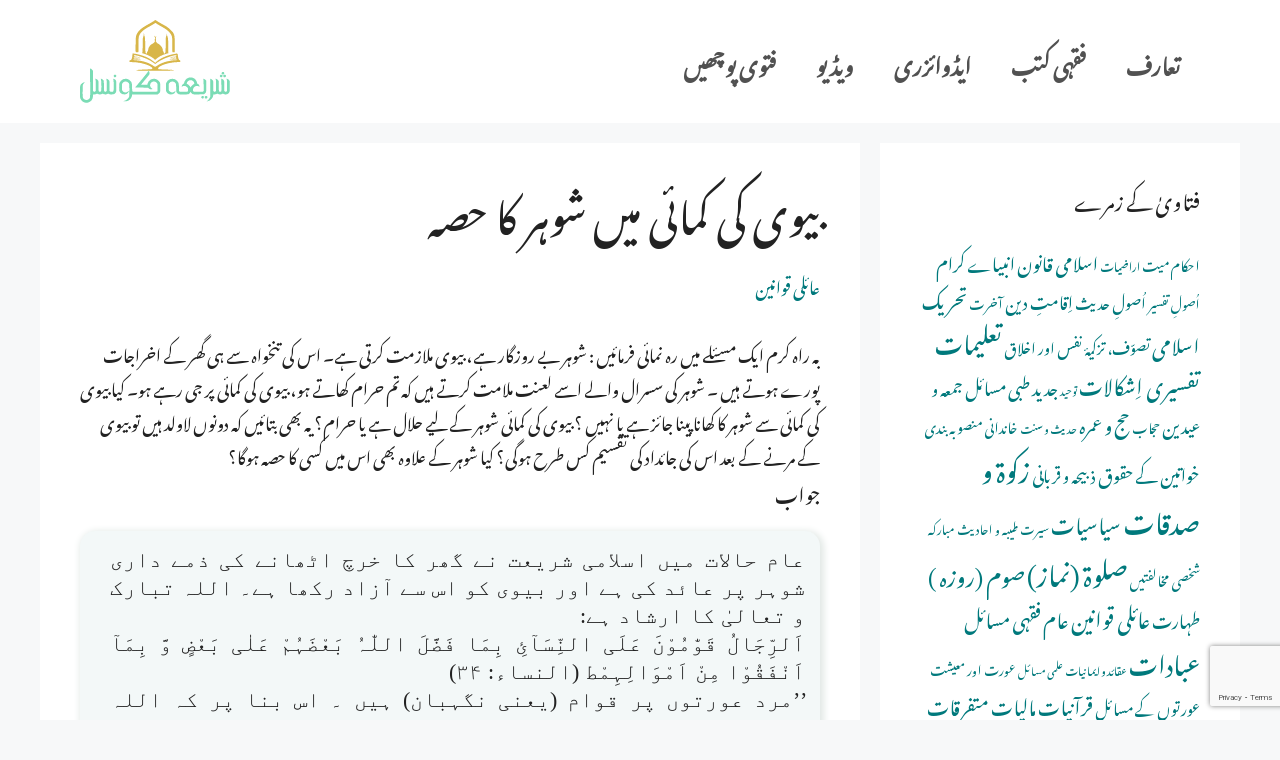

--- FILE ---
content_type: text/html; charset=UTF-8
request_url: https://shariahcouncil.net/fatwa/%D8%A8%DB%8C%D9%88%DB%8C-%DA%A9%DB%8C-%DA%A9%D9%85%D8%A7%D8%A6%DB%8C-%D9%85%DB%8C%DA%BA-%D8%B4%D9%88%DB%81%D8%B1-%DA%A9%D8%A7-%D8%AD%D8%B5%DB%81/
body_size: 18679
content:
<!DOCTYPE html>
<html dir="rtl" lang="ur">
<head>
	<meta charset="UTF-8">
	<title>بیوی کی کمائی میں شوہر کا حصہ &#8211; شریعہ کونسل</title>
<meta name='robots' content='max-image-preview:large' />
<meta name="viewport" content="width=device-width, initial-scale=1"><link href='https://fonts.gstatic.com' crossorigin rel='preconnect' />
<link href='https://fonts.googleapis.com' crossorigin rel='preconnect' />
<link rel="alternate" title="oEmbed (JSON)" type="application/json+oembed" href="https://shariahcouncil.net/wp-json/oembed/1.0/embed?url=https%3A%2F%2Fshariahcouncil.net%2Ffatwa%2F%25d8%25a8%25db%258c%25d9%2588%25db%258c-%25da%25a9%25db%258c-%25da%25a9%25d9%2585%25d8%25a7%25d8%25a6%25db%258c-%25d9%2585%25db%258c%25da%25ba-%25d8%25b4%25d9%2588%25db%2581%25d8%25b1-%25da%25a9%25d8%25a7-%25d8%25ad%25d8%25b5%25db%2581%2F" />
<link rel="alternate" title="oEmbed (XML)" type="text/xml+oembed" href="https://shariahcouncil.net/wp-json/oembed/1.0/embed?url=https%3A%2F%2Fshariahcouncil.net%2Ffatwa%2F%25d8%25a8%25db%258c%25d9%2588%25db%258c-%25da%25a9%25db%258c-%25da%25a9%25d9%2585%25d8%25a7%25d8%25a6%25db%258c-%25d9%2585%25db%258c%25da%25ba-%25d8%25b4%25d9%2588%25db%2581%25d8%25b1-%25da%25a9%25d8%25a7-%25d8%25ad%25d8%25b5%25db%2581%2F&#038;format=xml" />
<style id='wp-img-auto-sizes-contain-inline-css'>
img:is([sizes=auto i],[sizes^="auto," i]){contain-intrinsic-size:3000px 1500px}
/*# sourceURL=wp-img-auto-sizes-contain-inline-css */
</style>
<link rel='stylesheet' id='generate-fonts-css' href='//fonts.googleapis.com/css?family=Noto+Nastaliq+Urdu|Nafees+Web+Naskh' media='all' />
<style id='wp-block-library-inline-css'>
:root{--wp-block-synced-color:#7a00df;--wp-block-synced-color--rgb:122,0,223;--wp-bound-block-color:var(--wp-block-synced-color);--wp-editor-canvas-background:#ddd;--wp-admin-theme-color:#007cba;--wp-admin-theme-color--rgb:0,124,186;--wp-admin-theme-color-darker-10:#006ba1;--wp-admin-theme-color-darker-10--rgb:0,107,160.5;--wp-admin-theme-color-darker-20:#005a87;--wp-admin-theme-color-darker-20--rgb:0,90,135;--wp-admin-border-width-focus:2px}@media (min-resolution:192dpi){:root{--wp-admin-border-width-focus:1.5px}}.wp-element-button{cursor:pointer}:root .has-very-light-gray-background-color{background-color:#eee}:root .has-very-dark-gray-background-color{background-color:#313131}:root .has-very-light-gray-color{color:#eee}:root .has-very-dark-gray-color{color:#313131}:root .has-vivid-green-cyan-to-vivid-cyan-blue-gradient-background{background:linear-gradient(135deg,#00d084,#0693e3)}:root .has-purple-crush-gradient-background{background:linear-gradient(135deg,#34e2e4,#4721fb 50%,#ab1dfe)}:root .has-hazy-dawn-gradient-background{background:linear-gradient(135deg,#faaca8,#dad0ec)}:root .has-subdued-olive-gradient-background{background:linear-gradient(135deg,#fafae1,#67a671)}:root .has-atomic-cream-gradient-background{background:linear-gradient(135deg,#fdd79a,#004a59)}:root .has-nightshade-gradient-background{background:linear-gradient(135deg,#330968,#31cdcf)}:root .has-midnight-gradient-background{background:linear-gradient(135deg,#020381,#2874fc)}:root{--wp--preset--font-size--normal:16px;--wp--preset--font-size--huge:42px}.has-regular-font-size{font-size:1em}.has-larger-font-size{font-size:2.625em}.has-normal-font-size{font-size:var(--wp--preset--font-size--normal)}.has-huge-font-size{font-size:var(--wp--preset--font-size--huge)}.has-text-align-center{text-align:center}.has-text-align-left{text-align:left}.has-text-align-right{text-align:right}.has-fit-text{white-space:nowrap!important}#end-resizable-editor-section{display:none}.aligncenter{clear:both}.items-justified-left{justify-content:flex-start}.items-justified-center{justify-content:center}.items-justified-right{justify-content:flex-end}.items-justified-space-between{justify-content:space-between}.screen-reader-text{border:0;clip-path:inset(50%);height:1px;margin:-1px;overflow:hidden;padding:0;position:absolute;width:1px;word-wrap:normal!important}.screen-reader-text:focus{background-color:#ddd;clip-path:none;color:#444;display:block;font-size:1em;height:auto;left:5px;line-height:normal;padding:15px 23px 14px;text-decoration:none;top:5px;width:auto;z-index:100000}html :where(.has-border-color){border-style:solid}html :where([style*=border-top-color]){border-top-style:solid}html :where([style*=border-right-color]){border-right-style:solid}html :where([style*=border-bottom-color]){border-bottom-style:solid}html :where([style*=border-left-color]){border-left-style:solid}html :where([style*=border-width]){border-style:solid}html :where([style*=border-top-width]){border-top-style:solid}html :where([style*=border-right-width]){border-right-style:solid}html :where([style*=border-bottom-width]){border-bottom-style:solid}html :where([style*=border-left-width]){border-left-style:solid}html :where(img[class*=wp-image-]){height:auto;max-width:100%}:where(figure){margin:0 0 1em}html :where(.is-position-sticky){--wp-admin--admin-bar--position-offset:var(--wp-admin--admin-bar--height,0px)}@media screen and (max-width:600px){html :where(.is-position-sticky){--wp-admin--admin-bar--position-offset:0px}}

/*# sourceURL=wp-block-library-inline-css */
</style><style id='global-styles-inline-css'>
:root{--wp--preset--aspect-ratio--square: 1;--wp--preset--aspect-ratio--4-3: 4/3;--wp--preset--aspect-ratio--3-4: 3/4;--wp--preset--aspect-ratio--3-2: 3/2;--wp--preset--aspect-ratio--2-3: 2/3;--wp--preset--aspect-ratio--16-9: 16/9;--wp--preset--aspect-ratio--9-16: 9/16;--wp--preset--color--black: #000000;--wp--preset--color--cyan-bluish-gray: #abb8c3;--wp--preset--color--white: #ffffff;--wp--preset--color--pale-pink: #f78da7;--wp--preset--color--vivid-red: #cf2e2e;--wp--preset--color--luminous-vivid-orange: #ff6900;--wp--preset--color--luminous-vivid-amber: #fcb900;--wp--preset--color--light-green-cyan: #7bdcb5;--wp--preset--color--vivid-green-cyan: #00d084;--wp--preset--color--pale-cyan-blue: #8ed1fc;--wp--preset--color--vivid-cyan-blue: #0693e3;--wp--preset--color--vivid-purple: #9b51e0;--wp--preset--color--contrast: var(--contrast);--wp--preset--color--contrast-2: var(--contrast-2);--wp--preset--color--contrast-3: var(--contrast-3);--wp--preset--color--base: var(--base);--wp--preset--color--base-2: var(--base-2);--wp--preset--color--base-3: var(--base-3);--wp--preset--color--accent: var(--accent);--wp--preset--gradient--vivid-cyan-blue-to-vivid-purple: linear-gradient(135deg,rgb(6,147,227) 0%,rgb(155,81,224) 100%);--wp--preset--gradient--light-green-cyan-to-vivid-green-cyan: linear-gradient(135deg,rgb(122,220,180) 0%,rgb(0,208,130) 100%);--wp--preset--gradient--luminous-vivid-amber-to-luminous-vivid-orange: linear-gradient(135deg,rgb(252,185,0) 0%,rgb(255,105,0) 100%);--wp--preset--gradient--luminous-vivid-orange-to-vivid-red: linear-gradient(135deg,rgb(255,105,0) 0%,rgb(207,46,46) 100%);--wp--preset--gradient--very-light-gray-to-cyan-bluish-gray: linear-gradient(135deg,rgb(238,238,238) 0%,rgb(169,184,195) 100%);--wp--preset--gradient--cool-to-warm-spectrum: linear-gradient(135deg,rgb(74,234,220) 0%,rgb(151,120,209) 20%,rgb(207,42,186) 40%,rgb(238,44,130) 60%,rgb(251,105,98) 80%,rgb(254,248,76) 100%);--wp--preset--gradient--blush-light-purple: linear-gradient(135deg,rgb(255,206,236) 0%,rgb(152,150,240) 100%);--wp--preset--gradient--blush-bordeaux: linear-gradient(135deg,rgb(254,205,165) 0%,rgb(254,45,45) 50%,rgb(107,0,62) 100%);--wp--preset--gradient--luminous-dusk: linear-gradient(135deg,rgb(255,203,112) 0%,rgb(199,81,192) 50%,rgb(65,88,208) 100%);--wp--preset--gradient--pale-ocean: linear-gradient(135deg,rgb(255,245,203) 0%,rgb(182,227,212) 50%,rgb(51,167,181) 100%);--wp--preset--gradient--electric-grass: linear-gradient(135deg,rgb(202,248,128) 0%,rgb(113,206,126) 100%);--wp--preset--gradient--midnight: linear-gradient(135deg,rgb(2,3,129) 0%,rgb(40,116,252) 100%);--wp--preset--font-size--small: 13px;--wp--preset--font-size--medium: 20px;--wp--preset--font-size--large: 36px;--wp--preset--font-size--x-large: 42px;--wp--preset--spacing--20: 0.44rem;--wp--preset--spacing--30: 0.67rem;--wp--preset--spacing--40: 1rem;--wp--preset--spacing--50: 1.5rem;--wp--preset--spacing--60: 2.25rem;--wp--preset--spacing--70: 3.38rem;--wp--preset--spacing--80: 5.06rem;--wp--preset--shadow--natural: 6px 6px 9px rgba(0, 0, 0, 0.2);--wp--preset--shadow--deep: 12px 12px 50px rgba(0, 0, 0, 0.4);--wp--preset--shadow--sharp: 6px 6px 0px rgba(0, 0, 0, 0.2);--wp--preset--shadow--outlined: 6px 6px 0px -3px rgb(255, 255, 255), 6px 6px rgb(0, 0, 0);--wp--preset--shadow--crisp: 6px 6px 0px rgb(0, 0, 0);}:where(.is-layout-flex){gap: 0.5em;}:where(.is-layout-grid){gap: 0.5em;}body .is-layout-flex{display: flex;}.is-layout-flex{flex-wrap: wrap;align-items: center;}.is-layout-flex > :is(*, div){margin: 0;}body .is-layout-grid{display: grid;}.is-layout-grid > :is(*, div){margin: 0;}:where(.wp-block-columns.is-layout-flex){gap: 2em;}:where(.wp-block-columns.is-layout-grid){gap: 2em;}:where(.wp-block-post-template.is-layout-flex){gap: 1.25em;}:where(.wp-block-post-template.is-layout-grid){gap: 1.25em;}.has-black-color{color: var(--wp--preset--color--black) !important;}.has-cyan-bluish-gray-color{color: var(--wp--preset--color--cyan-bluish-gray) !important;}.has-white-color{color: var(--wp--preset--color--white) !important;}.has-pale-pink-color{color: var(--wp--preset--color--pale-pink) !important;}.has-vivid-red-color{color: var(--wp--preset--color--vivid-red) !important;}.has-luminous-vivid-orange-color{color: var(--wp--preset--color--luminous-vivid-orange) !important;}.has-luminous-vivid-amber-color{color: var(--wp--preset--color--luminous-vivid-amber) !important;}.has-light-green-cyan-color{color: var(--wp--preset--color--light-green-cyan) !important;}.has-vivid-green-cyan-color{color: var(--wp--preset--color--vivid-green-cyan) !important;}.has-pale-cyan-blue-color{color: var(--wp--preset--color--pale-cyan-blue) !important;}.has-vivid-cyan-blue-color{color: var(--wp--preset--color--vivid-cyan-blue) !important;}.has-vivid-purple-color{color: var(--wp--preset--color--vivid-purple) !important;}.has-black-background-color{background-color: var(--wp--preset--color--black) !important;}.has-cyan-bluish-gray-background-color{background-color: var(--wp--preset--color--cyan-bluish-gray) !important;}.has-white-background-color{background-color: var(--wp--preset--color--white) !important;}.has-pale-pink-background-color{background-color: var(--wp--preset--color--pale-pink) !important;}.has-vivid-red-background-color{background-color: var(--wp--preset--color--vivid-red) !important;}.has-luminous-vivid-orange-background-color{background-color: var(--wp--preset--color--luminous-vivid-orange) !important;}.has-luminous-vivid-amber-background-color{background-color: var(--wp--preset--color--luminous-vivid-amber) !important;}.has-light-green-cyan-background-color{background-color: var(--wp--preset--color--light-green-cyan) !important;}.has-vivid-green-cyan-background-color{background-color: var(--wp--preset--color--vivid-green-cyan) !important;}.has-pale-cyan-blue-background-color{background-color: var(--wp--preset--color--pale-cyan-blue) !important;}.has-vivid-cyan-blue-background-color{background-color: var(--wp--preset--color--vivid-cyan-blue) !important;}.has-vivid-purple-background-color{background-color: var(--wp--preset--color--vivid-purple) !important;}.has-black-border-color{border-color: var(--wp--preset--color--black) !important;}.has-cyan-bluish-gray-border-color{border-color: var(--wp--preset--color--cyan-bluish-gray) !important;}.has-white-border-color{border-color: var(--wp--preset--color--white) !important;}.has-pale-pink-border-color{border-color: var(--wp--preset--color--pale-pink) !important;}.has-vivid-red-border-color{border-color: var(--wp--preset--color--vivid-red) !important;}.has-luminous-vivid-orange-border-color{border-color: var(--wp--preset--color--luminous-vivid-orange) !important;}.has-luminous-vivid-amber-border-color{border-color: var(--wp--preset--color--luminous-vivid-amber) !important;}.has-light-green-cyan-border-color{border-color: var(--wp--preset--color--light-green-cyan) !important;}.has-vivid-green-cyan-border-color{border-color: var(--wp--preset--color--vivid-green-cyan) !important;}.has-pale-cyan-blue-border-color{border-color: var(--wp--preset--color--pale-cyan-blue) !important;}.has-vivid-cyan-blue-border-color{border-color: var(--wp--preset--color--vivid-cyan-blue) !important;}.has-vivid-purple-border-color{border-color: var(--wp--preset--color--vivid-purple) !important;}.has-vivid-cyan-blue-to-vivid-purple-gradient-background{background: var(--wp--preset--gradient--vivid-cyan-blue-to-vivid-purple) !important;}.has-light-green-cyan-to-vivid-green-cyan-gradient-background{background: var(--wp--preset--gradient--light-green-cyan-to-vivid-green-cyan) !important;}.has-luminous-vivid-amber-to-luminous-vivid-orange-gradient-background{background: var(--wp--preset--gradient--luminous-vivid-amber-to-luminous-vivid-orange) !important;}.has-luminous-vivid-orange-to-vivid-red-gradient-background{background: var(--wp--preset--gradient--luminous-vivid-orange-to-vivid-red) !important;}.has-very-light-gray-to-cyan-bluish-gray-gradient-background{background: var(--wp--preset--gradient--very-light-gray-to-cyan-bluish-gray) !important;}.has-cool-to-warm-spectrum-gradient-background{background: var(--wp--preset--gradient--cool-to-warm-spectrum) !important;}.has-blush-light-purple-gradient-background{background: var(--wp--preset--gradient--blush-light-purple) !important;}.has-blush-bordeaux-gradient-background{background: var(--wp--preset--gradient--blush-bordeaux) !important;}.has-luminous-dusk-gradient-background{background: var(--wp--preset--gradient--luminous-dusk) !important;}.has-pale-ocean-gradient-background{background: var(--wp--preset--gradient--pale-ocean) !important;}.has-electric-grass-gradient-background{background: var(--wp--preset--gradient--electric-grass) !important;}.has-midnight-gradient-background{background: var(--wp--preset--gradient--midnight) !important;}.has-small-font-size{font-size: var(--wp--preset--font-size--small) !important;}.has-medium-font-size{font-size: var(--wp--preset--font-size--medium) !important;}.has-large-font-size{font-size: var(--wp--preset--font-size--large) !important;}.has-x-large-font-size{font-size: var(--wp--preset--font-size--x-large) !important;}
/*# sourceURL=global-styles-inline-css */
</style>

<style id='classic-theme-styles-inline-css'>
/*! This file is auto-generated */
.wp-block-button__link{color:#fff;background-color:#32373c;border-radius:9999px;box-shadow:none;text-decoration:none;padding:calc(.667em + 2px) calc(1.333em + 2px);font-size:1.125em}.wp-block-file__button{background:#32373c;color:#fff;text-decoration:none}
/*# sourceURL=/wp-includes/css/classic-themes.min.css */
</style>
<style id='wpgb-head-inline-css'>
.wp-grid-builder:not(.wpgb-template),.wpgb-facet{opacity:0.01}.wpgb-facet fieldset{margin:0;padding:0;border:none;outline:none;box-shadow:none}.wpgb-facet fieldset:last-child{margin-bottom:40px;}.wpgb-facet fieldset legend.wpgb-sr-only{height:1px;width:1px}
/*# sourceURL=wpgb-head-inline-css */
</style>
<link rel='stylesheet' id='mc4wp-form-themes-css' href='https://shariahcouncil.net/wp-content/plugins/mailchimp-for-wp/assets/css/form-themes.css' media='all' />
<link rel='stylesheet' id='generate-widget-areas-css' href='https://shariahcouncil.net/wp-content/themes/generatepress/assets/css/components/widget-areas.min.css' media='all' />
<link rel='stylesheet' id='generate-style-css' href='https://shariahcouncil.net/wp-content/themes/generatepress/assets/css/main.min.css' media='all' />
<style id='generate-style-inline-css'>
body{background-color:#f7f8f9;color:#222222;}a{color:#00797c;}a:hover, a:focus, a:active{color:#00a0a3;}.wp-block-group__inner-container{max-width:1200px;margin-left:auto;margin-right:auto;}.site-header .header-image{width:150px;}:root{--contrast:#222222;--contrast-2:#575760;--contrast-3:#b2b2be;--base:#f0f0f0;--base-2:#f7f8f9;--base-3:#ffffff;--accent:#1e73be;}:root .has-contrast-color{color:var(--contrast);}:root .has-contrast-background-color{background-color:var(--contrast);}:root .has-contrast-2-color{color:var(--contrast-2);}:root .has-contrast-2-background-color{background-color:var(--contrast-2);}:root .has-contrast-3-color{color:var(--contrast-3);}:root .has-contrast-3-background-color{background-color:var(--contrast-3);}:root .has-base-color{color:var(--base);}:root .has-base-background-color{background-color:var(--base);}:root .has-base-2-color{color:var(--base-2);}:root .has-base-2-background-color{background-color:var(--base-2);}:root .has-base-3-color{color:var(--base-3);}:root .has-base-3-background-color{background-color:var(--base-3);}:root .has-accent-color{color:var(--accent);}:root .has-accent-background-color{background-color:var(--accent);}body, button, input, select, textarea{font-family:"Noto Nastaliq Urdu";}body{line-height:2;}p{margin-bottom:2em;}.entry-content > [class*="wp-block-"]:not(:last-child):not(.wp-block-heading){margin-bottom:2em;}.main-navigation a, .menu-toggle{font-family:"Nafees Web Naskh";font-weight:600;font-size:22px;}.main-navigation .menu-bar-items{font-size:22px;}.main-navigation .main-nav ul ul li a{font-size:19px;}.sidebar .widget, .footer-widgets .widget{font-size:17px;}@media (max-width:768px){h1{font-size:31px;}h2{font-size:27px;}h3{font-size:24px;}h4{font-size:22px;}h5{font-size:19px;}}.top-bar{background-color:#636363;color:#ffffff;}.top-bar a{color:#ffffff;}.top-bar a:hover{color:#303030;}.site-header{background-color:#ffffff;}.main-title a,.main-title a:hover{color:#00a0a3;}.site-description{color:#757575;}.mobile-menu-control-wrapper .menu-toggle,.mobile-menu-control-wrapper .menu-toggle:hover,.mobile-menu-control-wrapper .menu-toggle:focus,.has-inline-mobile-toggle #site-navigation.toggled{background-color:rgba(0, 0, 0, 0.02);}.main-navigation,.main-navigation ul ul{background-color:#ffffff;}.main-navigation .main-nav ul li a, .main-navigation .menu-toggle, .main-navigation .menu-bar-items{color:#515151;}.main-navigation .main-nav ul li:not([class*="current-menu-"]):hover > a, .main-navigation .main-nav ul li:not([class*="current-menu-"]):focus > a, .main-navigation .main-nav ul li.sfHover:not([class*="current-menu-"]) > a, .main-navigation .menu-bar-item:hover > a, .main-navigation .menu-bar-item.sfHover > a{color:#7a8896;background-color:#ffffff;}button.menu-toggle:hover,button.menu-toggle:focus{color:#515151;}.main-navigation .main-nav ul li[class*="current-menu-"] > a{color:#7a8896;background-color:#ffffff;}.navigation-search input[type="search"],.navigation-search input[type="search"]:active, .navigation-search input[type="search"]:focus, .main-navigation .main-nav ul li.search-item.active > a, .main-navigation .menu-bar-items .search-item.active > a{color:#7a8896;background-color:#ffffff;}.main-navigation ul ul{background-color:#eaeaea;}.main-navigation .main-nav ul ul li a{color:#515151;}.main-navigation .main-nav ul ul li:not([class*="current-menu-"]):hover > a,.main-navigation .main-nav ul ul li:not([class*="current-menu-"]):focus > a, .main-navigation .main-nav ul ul li.sfHover:not([class*="current-menu-"]) > a{color:#7a8896;background-color:#eaeaea;}.main-navigation .main-nav ul ul li[class*="current-menu-"] > a{color:#7a8896;background-color:#eaeaea;}.separate-containers .inside-article, .separate-containers .comments-area, .separate-containers .page-header, .one-container .container, .separate-containers .paging-navigation, .inside-page-header{background-color:#ffffff;}.entry-title a{color:#222222;}.entry-title a:hover{color:#55555e;}.entry-meta{color:#595959;}.sidebar .widget{background-color:#ffffff;}.footer-widgets{background-color:#ffffff;}.footer-widgets .widget-title{color:#000000;}.site-info{color:#ffffff;background-color:#55555e;}.site-info a{color:#ffffff;}.site-info a:hover{color:#d3d3d3;}.footer-bar .widget_nav_menu .current-menu-item a{color:#d3d3d3;}input[type="text"],input[type="email"],input[type="url"],input[type="password"],input[type="search"],input[type="tel"],input[type="number"],textarea,select{color:#666666;background-color:#fafafa;border-color:#cccccc;}input[type="text"]:focus,input[type="email"]:focus,input[type="url"]:focus,input[type="password"]:focus,input[type="search"]:focus,input[type="tel"]:focus,input[type="number"]:focus,textarea:focus,select:focus{color:#666666;background-color:#ffffff;border-color:#bfbfbf;}button,html input[type="button"],input[type="reset"],input[type="submit"],a.button,a.wp-block-button__link:not(.has-background){color:#ffffff;background-color:#55555e;}button:hover,html input[type="button"]:hover,input[type="reset"]:hover,input[type="submit"]:hover,a.button:hover,button:focus,html input[type="button"]:focus,input[type="reset"]:focus,input[type="submit"]:focus,a.button:focus,a.wp-block-button__link:not(.has-background):active,a.wp-block-button__link:not(.has-background):focus,a.wp-block-button__link:not(.has-background):hover{color:#ffffff;background-color:#3f4047;}a.generate-back-to-top{background-color:rgba( 0,0,0,0.4 );color:#ffffff;}a.generate-back-to-top:hover,a.generate-back-to-top:focus{background-color:rgba( 0,0,0,0.6 );color:#ffffff;}:root{--gp-search-modal-bg-color:var(--base-3);--gp-search-modal-text-color:var(--contrast);--gp-search-modal-overlay-bg-color:rgba(0,0,0,0.2);}@media (max-width:768px){.main-navigation .menu-bar-item:hover > a, .main-navigation .menu-bar-item.sfHover > a{background:none;color:#515151;}}.nav-below-header .main-navigation .inside-navigation.grid-container, .nav-above-header .main-navigation .inside-navigation.grid-container{padding:0px 20px 0px 20px;}.site-main .wp-block-group__inner-container{padding:40px;}.separate-containers .paging-navigation{padding-top:20px;padding-bottom:20px;}.entry-content .alignwide, body:not(.no-sidebar) .entry-content .alignfull{margin-left:-40px;width:calc(100% + 80px);max-width:calc(100% + 80px);}.rtl .menu-item-has-children .dropdown-menu-toggle{padding-left:20px;}.rtl .main-navigation .main-nav ul li.menu-item-has-children > a{padding-right:20px;}@media (max-width:768px){.separate-containers .inside-article, .separate-containers .comments-area, .separate-containers .page-header, .separate-containers .paging-navigation, .one-container .site-content, .inside-page-header{padding:30px;}.site-main .wp-block-group__inner-container{padding:30px;}.inside-top-bar{padding-right:30px;padding-left:30px;}.inside-header{padding-right:30px;padding-left:30px;}.widget-area .widget{padding-top:30px;padding-right:30px;padding-bottom:30px;padding-left:30px;}.footer-widgets-container{padding-top:30px;padding-right:30px;padding-bottom:30px;padding-left:30px;}.inside-site-info{padding-right:30px;padding-left:30px;}.entry-content .alignwide, body:not(.no-sidebar) .entry-content .alignfull{margin-left:-30px;width:calc(100% + 60px);max-width:calc(100% + 60px);}.one-container .site-main .paging-navigation{margin-bottom:20px;}}/* End cached CSS */.is-right-sidebar{width:30%;}.is-left-sidebar{width:30%;}.site-content .content-area{width:70%;}@media (max-width:768px){.main-navigation .menu-toggle,.sidebar-nav-mobile:not(#sticky-placeholder){display:block;}.main-navigation ul,.gen-sidebar-nav,.main-navigation:not(.slideout-navigation):not(.toggled) .main-nav > ul,.has-inline-mobile-toggle #site-navigation .inside-navigation > *:not(.navigation-search):not(.main-nav){display:none;}.nav-align-right .inside-navigation,.nav-align-center .inside-navigation{justify-content:space-between;}.rtl .nav-align-right .inside-navigation,.rtl .nav-align-center .inside-navigation, .rtl .nav-align-left .inside-navigation{justify-content:space-between;}.has-inline-mobile-toggle .mobile-menu-control-wrapper{display:flex;flex-wrap:wrap;}.has-inline-mobile-toggle .inside-header{flex-direction:row;text-align:left;flex-wrap:wrap;}.has-inline-mobile-toggle .header-widget,.has-inline-mobile-toggle #site-navigation{flex-basis:100%;}.nav-float-left .has-inline-mobile-toggle #site-navigation{order:10;}}
/*# sourceURL=generate-style-inline-css */
</style>
<link rel='stylesheet' id='generate-rtl-css' href='https://shariahcouncil.net/wp-content/themes/generatepress/assets/css/main-rtl.min.css' media='all' />
<script type="text/javascript">var n489D_vars={"triggerDomEvent":"true", "delayOn":"false", "triggerElementor":"true", "linkPreload":"false", "excludeLink":["add-to-cart"]};</script><script type="text/placeholder" data-script-id="delayed-script-0"></script><script type="text/placeholder" data-script-id="delayed-script-1"></script>
<script type="text/placeholder" data-script-id="delayed-script-2"></script>
<script type="text/placeholder" data-script-id="delayed-script-3"></script>
<script type="text/placeholder" data-script-id="delayed-script-4"></script>
<link rel="canonical" href="https://shariahcouncil.net/fatwa/%d8%a8%db%8c%d9%88%db%8c-%da%a9%db%8c-%da%a9%d9%85%d8%a7%d8%a6%db%8c-%d9%85%db%8c%da%ba-%d8%b4%d9%88%db%81%d8%b1-%da%a9%d8%a7-%d8%ad%d8%b5%db%81/" />
<noscript><style>.wp-grid-builder .wpgb-card.wpgb-card-hidden .wpgb-card-wrapper{opacity:1!important;visibility:visible!important;transform:none!important}.wpgb-facet {opacity:1!important;pointer-events:auto!important}.wpgb-facet *:not(.wpgb-pagination-facet){display:none}</style></noscript><link rel="icon" href="https://shariahcouncil.net/wp-content/uploads/2021/07/favicon-150x150.png" sizes="32x32" />
<link rel="icon" href="https://shariahcouncil.net/wp-content/uploads/2021/07/favicon.png" sizes="192x192" />
<link rel="apple-touch-icon" href="https://shariahcouncil.net/wp-content/uploads/2021/07/favicon.png" />
<meta name="msapplication-TileImage" content="https://shariahcouncil.net/wp-content/uploads/2021/07/favicon.png" />
		<style id="wp-custom-css">
			#menu-main-menu > .menu-item-type-post_type > a {
    font-family: 'Noto Nastaliq Urdu', serif !important;
/* 	font-size: 20px; */
}

.main-navigation a, .menu-toggle {
 font-family: 'Noto Nastaliq Urdu', serif !important;
}		</style>
		<link rel='stylesheet' id='wpforms-full-css' href='https://shariahcouncil.net/wp-content/plugins/wpforms/assets/css/wpforms-full.min.css' media='all' />
</head>

<body class="rtl wp-singular fatwa-template-default single single-fatwa postid-2772 wp-custom-logo wp-embed-responsive wp-theme-generatepress right-sidebar nav-float-right separate-containers header-aligned-right dropdown-hover" itemtype="https://schema.org/Blog" itemscope>
	<a class="screen-reader-text skip-link" href="#content" title="Skip to content">Skip to content</a>		<header class="site-header has-inline-mobile-toggle" id="masthead" aria-label="Site"  itemtype="https://schema.org/WPHeader" itemscope>
			<div class="inside-header grid-container">
				<div class="site-logo">
					<a href="https://shariahcouncil.net/" rel="home">
						<img src="https://shariahcouncil.net/wp-content/uploads/2021/07/footer-logo.svg" data-adaptive="false" data-src="https://shariahcouncil.net/wp-content/uploads/2021/07/footer-logo.svg" data-count-lazy="1" fetchpriority="high" decoding="async"class=" header-image is-logo-image" alt="شریعہ کونسل" width="100" height="100"  />
					</a>
				</div>	<nav class="main-navigation mobile-menu-control-wrapper" id="mobile-menu-control-wrapper" aria-label="Mobile Toggle">
		<div class="menu-bar-items"></div>		<button data-nav="site-navigation" class="menu-toggle" aria-controls="primary-menu" aria-expanded="false">
			<span class="gp-icon icon-menu-bars"><svg viewBox="0 0 512 512" aria-hidden="true" xmlns="http://www.w3.org/2000/svg" width="1em" height="1em"><path d="M0 96c0-13.255 10.745-24 24-24h464c13.255 0 24 10.745 24 24s-10.745 24-24 24H24c-13.255 0-24-10.745-24-24zm0 160c0-13.255 10.745-24 24-24h464c13.255 0 24 10.745 24 24s-10.745 24-24 24H24c-13.255 0-24-10.745-24-24zm0 160c0-13.255 10.745-24 24-24h464c13.255 0 24 10.745 24 24s-10.745 24-24 24H24c-13.255 0-24-10.745-24-24z" /></svg><svg viewBox="0 0 512 512" aria-hidden="true" xmlns="http://www.w3.org/2000/svg" width="1em" height="1em"><path d="M71.029 71.029c9.373-9.372 24.569-9.372 33.942 0L256 222.059l151.029-151.03c9.373-9.372 24.569-9.372 33.942 0 9.372 9.373 9.372 24.569 0 33.942L289.941 256l151.03 151.029c9.372 9.373 9.372 24.569 0 33.942-9.373 9.372-24.569 9.372-33.942 0L256 289.941l-151.029 151.03c-9.373 9.372-24.569 9.372-33.942 0-9.372-9.373-9.372-24.569 0-33.942L222.059 256 71.029 104.971c-9.372-9.373-9.372-24.569 0-33.942z" /></svg></span><span class="screen-reader-text">Menu</span>		</button>
	</nav>
			<nav class="main-navigation nav-align-right has-menu-bar-items sub-menu-left" id="site-navigation" aria-label="Primary"  itemtype="https://schema.org/SiteNavigationElement" itemscope>
			<div class="inside-navigation grid-container">
								<button class="menu-toggle" aria-controls="primary-menu" aria-expanded="false">
					<span class="gp-icon icon-menu-bars"><svg viewBox="0 0 512 512" aria-hidden="true" xmlns="http://www.w3.org/2000/svg" width="1em" height="1em"><path d="M0 96c0-13.255 10.745-24 24-24h464c13.255 0 24 10.745 24 24s-10.745 24-24 24H24c-13.255 0-24-10.745-24-24zm0 160c0-13.255 10.745-24 24-24h464c13.255 0 24 10.745 24 24s-10.745 24-24 24H24c-13.255 0-24-10.745-24-24zm0 160c0-13.255 10.745-24 24-24h464c13.255 0 24 10.745 24 24s-10.745 24-24 24H24c-13.255 0-24-10.745-24-24z" /></svg><svg viewBox="0 0 512 512" aria-hidden="true" xmlns="http://www.w3.org/2000/svg" width="1em" height="1em"><path d="M71.029 71.029c9.373-9.372 24.569-9.372 33.942 0L256 222.059l151.029-151.03c9.373-9.372 24.569-9.372 33.942 0 9.372 9.373 9.372 24.569 0 33.942L289.941 256l151.03 151.029c9.372 9.373 9.372 24.569 0 33.942-9.373 9.372-24.569 9.372-33.942 0L256 289.941l-151.029 151.03c-9.373 9.372-24.569 9.372-33.942 0-9.372-9.373-9.372-24.569 0-33.942L222.059 256 71.029 104.971c-9.372-9.373-9.372-24.569 0-33.942z" /></svg></span><span class="mobile-menu">Menu</span>				</button>
				<div id="primary-menu" class="main-nav"><ul id="menu-main-menu" class=" menu sf-menu"><li id="menu-item-3368" class="menu-item menu-item-type-post_type menu-item-object-page menu-item-3368"><a href="https://shariahcouncil.net/about-2/">تعارف</a></li>
<li id="menu-item-489" class="menu-item menu-item-type-custom menu-item-object-custom menu-item-489"><a href="/books">فقہی کتب</a></li>
<li id="menu-item-3076" class="menu-item menu-item-type-taxonomy menu-item-object-category menu-item-3076"><a href="https://shariahcouncil.net/category/%d8%a7%db%8c%da%88%d9%88%d8%a7%d8%a6%d8%b2%d8%b1%db%8c/">ایڈوائزری</a></li>
<li id="menu-item-497" class="menu-item menu-item-type-custom menu-item-object-custom menu-item-497"><a href="/videos">ویڈیو</a></li>
<li id="menu-item-3364" class="menu-item menu-item-type-post_type menu-item-object-page menu-item-3364"><a href="https://shariahcouncil.net/query/">فتوی پوچھیں</a></li>
</ul></div><div class="menu-bar-items"></div>			</div>
		</nav>
					</div>
		</header>
		
	<div class="site grid-container container hfeed" id="page">
				<div class="site-content" id="content">
			
	<div class="content-area" id="primary">
		<main class="site-main" id="main">
			
<article id="post-2772" class="post-2772 fatwa type-fatwa status-publish hentry scholar-dr-maulana-raziul-islam-nadvi fatwa_category-81" itemtype="https://schema.org/CreativeWork" itemscope>
	<div class="inside-article">
					<header class="entry-header" aria-label="Content">
				<h1 class="entry-title" itemprop="headline">بیوی کی کمائی میں شوہر کا حصہ</h1>			</header>
			
		<div class="entry-content" itemprop="text">
				<a href="https://shariahcouncil.net/fatwa_category/%d8%b9%d8%a7%d8%a6%d9%84%db%8c-%d9%82%d9%88%d8%a7%d9%86%db%8c%d9%86/" rel="tag">عائلی قوانین</a>
		<div class="entry-content">بہ راہ کرم ایک مسئلے میں رہ نمائی فرمائیں :
شوہر بے روزگار ہے، بیوی ملازمت کرتی ہے۔ اس کی تنخواہ سے ہی گھر کے اخراجات پورے ہوتے ہیں ۔ شوہر کی سسرال والے اسے لعنت ملامت کرتے ہیں کہ تم حرام کھاتے ہو، بیوی کی کمائی پر جی رہے ہو۔ کیا بیوی کی کمائی سے شوہر کا کھانا پینا جائز ہے یا نہیں ؟ بیوی کی کمائی شوہر کے لیے حلال ہے یا حرام؟ یہ بھی بتائیں کہ دونوں لاولد ہیں تو بیوی کے مرنے کے بعد اس کی جائداد کی تقسیم کس طرح ہوگی؟ کیا شوہر کے علاوہ بھی اس میں کسی کا حصہ ہوگا؟
			</div>


<h5>جواب</h5>
<div class="answer"><p>عام حالات میں اسلامی شریعت نے گھر کا خرچ اٹھانے کی ذمے داری شوہر پر عائد کی ہے اور بیوی کو اس سے آزاد رکھا ہے۔ اللہ تبارک و تعالیٰ کا ارشاد ہے:<br />
اَلرِّجَالُ قَوّٰمُوْنَ عَلَی النِّسَآئِ بِمَا فَضَّلَ اللّٰہُ بَعْضَہُمْ عَلٰی بَعْضٍ وَّ بِمَآ اَنْفَقُوْا مِنْ اَمْوَالِہِمْط (النساء: ۳۴)<br />
’’مرد عورتوں پر قوام (یعنی نگہبان) ہیں ۔ اس بنا پر کہ اللہ تعالیٰ نے ان میں سے ایک کو دوسرے پر فضیلت دی ہے اور اس بنا پر کہ مرد اپنے مال خرچ کرتے ہیں ۔‘‘<br />
اس لیے اگر بیوی مال دار ہو تو بھی شوہر سے نان و نفقہ پانے کی مستحق ہے۔ لیکن ایسے حالات پیش آسکتے ہیں کہ بیوی کو کسب معاش کے لیے مجبور ہونا پڑے۔ مثلاً وہ مطلقہ یا بیوہ ہوجائے اور اس کی کفالت کرنے والا کوئی نہ ہو، یا شوہر بے روزگار ہو اور باوجود کوشش کے کسب معاش میں کامیاب نہ ہو پارہا ہو، یا بچے زیادہ ہوں اور شوہر کی آمدنی کفایت نہ کرتی ہو۔ ان حالات میں عورت کسب معاش کے لیے جدو جہد کرسکتی ہے۔ اسلام نے اس کی اجازت دی ہے۔<br />
اسلام کا امتیاز یہ ہے کہ اس نے عورت کا حق ِ ملکیت تسلیم کیا ہے۔ بعض دیگر مذاہب اور تہذیبوں میں اسے یہ حق حاصل نہیں تھا۔ کافی جدو جہد کے بعد گزشتہ صدی میں وہ اس سے بہرہ ور ہوپائی ہے۔ بیوی جو کچھ کمائے اس میں اسے تصرف کرنے کی پوری آزادی ہے۔ شوہر کو حق نہیں کہ اس پر قبضہ جمائے، یا اپنی مرضی کے کاموں میں خرچ کرنے پر بیوی کو مجبور کرے۔ لیکن اگر بیوی اپنی خوشی سے اپنی کمائی گھر کے کاموں پر خرچ کرتی ہے، یا کچھ رقم شوہر کے حوالے کرتی ہے کہ اسے جس طرح چاہے خرچ کرے، تو اس میں کوئی حرج نہیں ہے۔ بغیر کسی کراہت کے شوہر وہ رقم لے سکتا ہے اور اپنی پسند کی جگہوں پر خرچ کرسکتا ہے۔ اللہ تبارک و تعالیٰ کا ارشاد ہے:<br />
وَ ٰ اتُوا النِّسَآئَ صَدُقٰتِہِنَّ نِحْلَۃًط فَاِنْ طِبْنَ لَکُمْ عَنْ شَـْیئٍ مِّنْہُ نَفْسًا فَکُلُوْہُ ہَنِیْٓـئًا مَّرِیْٓـئًاo (النساء:۴)<br />
’’اور عورتوں کو ان کے مہر خوش دلی سے دے دو۔ البتہ اگر وہ خود اپنی خوشی سے مہر کا کوئی حصہ تمھیں معاف کردیں تو تم خوشیکے ساتھ شوق سے کھا سکتے ہو۔‘‘<br />
اس آیت سے معلوم ہوتا ہے کہ مہر عورت کا حق ہے، جس کی ادائی شوہر پر لازم ہے۔ اگر وہ اس کے کچھ حصے سے بہ خوشی دستبردار ہوجائے تو شوہر اسے اپنے استعمال میں لاسکتا ہے۔ یہی حکم عورت کی ملکیت کی دوسری چیزوں کا بھی ہوگا۔ اگر بیوی اپنی خوشی سے اپنی کمائی شوہر کو دے رہی ہے اور اس کی بے روزگاری کی صورت میں ملازمت کرکے گھر کا خرچ اٹھانے میں اس کی مدد کر رہی ہے تو کسی دوسرے کو اس پر اعتراض کرنے اور شوہر کو لعنت ملامت کرنے کا کیا حق پہنچتا ہے!<br />
عہد نبوی میں اس کی متعدد مثالیں ملتی ہیں ۔ حضرت عبد اللہ بن مسعودؓ مالی اعتبار سے خوش حال نہ تھے۔ ان کی اہلیہ حضرت زینبؓ دست کاری میں ماہر تھیں ، جس سے وہ اچھا خاصا کما لیتی تھیں ۔ ان کی ساری کمائی شوہر اور بچوں پر خرچ ہوجاتی تھی اور صدقہ و خیرات کے لیے کچھ نہ بچتا تھا۔ ایک بار انھوں نے رسول اللہ ﷺ کی خدمت میں حاضر ہوکر سوال کیاکہ میری ساری کمائی گھر ہی میں شوہر اور بچوں پر خرچ ہوجاتی ہے، اس بنا پر میں دوسروں میں کچھ صدقہ نہیں کرپاتی۔ کیا مجھے اپنے شوہر اور بچوں پر خرچ کرنے کا اجر ملے گا؟ آپؐنے جواب دیا:<br />
اَنْفِقِی عَلَیْھِمْ، فَاِنَّ لَکَ فِیْ ذٰلِکَ اَجْرُ مَا اَنْفَقْتِ عَلَیْھِمْ ۔ (۱)<br />
’’ہاں تم ان پر خرچ کرو، تمھیں اس کا اجر ملے گا۔‘‘<br />
خود رسول اللہ صلی اللہ علیہ و آلہ وسلم کی حیات طیبہ میں ہمارے لیے نمونہ موجود ہے۔ ام المؤمنین حضرت خدیجہ رضی اللہ تعالیٰ عنہا ایک مال دار خاتون تھیں ۔آں حضرت ﷺ سے نکاح کے بعد انھوں نے اپنی پوری دولت آپؐ کے قدموں میں ڈھیر کردی اور آپؐ اس میں سے خرچ کرتے رہے۔<br />
جہاں تک یہ سوال ہے کہ بیوی کے مرنے کے بعد اس کی جائداد کس طرح تقسیم ہوگی تو اس کے تفصیلی احکام قرآن و حدیث میں مذکور ہیں ۔ اگر بیوی لاولد ہو تو نصف جائداد کا وارث شوہر ہوگا(النساء: ۱۲)۔ بقیہ کی تقسیم دیگر مستحقین وراثت (ذوی الفروض، عصبہ وغیرہ) میں ان کے حصوں میں مطابق ہوگی۔ اس کی تفصیل کتب فقہ میں دیکھی یا علماء سے معلوم کی جاسکتی ہے۔</p>
</div><br>
<div class="mufti-credit"><a href="https://shariahcouncil.net/scholar/dr-maulana-raziul-islam-nadvi/" rel="tag">مولانا محمد رضی الاسلام ندوی</a></div>

<style>/* Answer */
.inside-article .answer{
	background-color:#F3F8F8;
	padding-left:30px;
	padding-right:15px;
	padding-top:15px;
	padding-bottom:30px;
	border-top-left-radius:15px;
	border-top-right-radius:15px;
	border-bottom-left-radius:15px;
	border-bottom-right-radius:15px;
	box-shadow:2px 2px 7px 2px #e2e8e5;
}
/* Link */
.inside-article .mufti-credit a{
	background-color:#F3F8F8;
	padding-left:5px;
	padding-right:5px;
	padding-top:5px;
	padding-bottom:10px;
	border-top-left-radius:5px;
	border-top-right-radius:5px;
	border-bottom-left-radius:5px;
	border-bottom-right-radius:5px;
}
/* Mufti credit */
.inside-article .mufti-credit{
	direction:ltr;
}
div.answer { 
	font-family: "Nafees Web Naskh";
	text-align: justify;
	font-size: 22px;
	line-height: 28px;
}
</style>		</div>

			</div>
</article>
		</main>
	</div>

	<div class="widget-area sidebar is-right-sidebar" id="right-sidebar">
	<div class="inside-right-sidebar">
		<aside id="tag_cloud-4" class="widget inner-padding widget_tag_cloud"><h2 class="widget-title">فتاویٰ کے زمرے</h2><div class="tagcloud"><a href="https://shariahcouncil.net/fatwa_category/%d8%a7%d8%ad%da%a9%d8%a7%d9%85-%d9%85%db%8c%d8%aa/" class="tag-cloud-link tag-link-58 tag-link-position-1" style="font-size: 10.210526315789pt;" aria-label="احکام میت (23 اشیاء)">احکام میت</a>
<a href="https://shariahcouncil.net/fatwa_category/%d8%a7%d8%b1%d8%a7%d8%b6%db%8c%d8%a7%d8%aa/" class="tag-cloud-link tag-link-110 tag-link-position-2" style="font-size: 8.9824561403509pt;" aria-label="اراضیات (18 اشیاء)">اراضیات</a>
<a href="https://shariahcouncil.net/fatwa_category/%d8%a7%d8%b3%d9%84%d8%a7%d9%85%db%8c-%d9%82%d8%a7%d9%86%d9%88%d9%86/" class="tag-cloud-link tag-link-102 tag-link-position-3" style="font-size: 13.280701754386pt;" aria-label="اسلامی قانون (42 اشیاء)">اسلامی قانون</a>
<a href="https://shariahcouncil.net/fatwa_category/%d8%a7%d9%86%d8%a8%db%8c%d8%a7%db%92-%da%a9%d8%b1%d8%a7%d9%85/" class="tag-cloud-link tag-link-67 tag-link-position-4" style="font-size: 13.157894736842pt;" aria-label="انبیاے کرام (41 اشیاء)">انبیاے کرام</a>
<a href="https://shariahcouncil.net/fatwa_category/%d8%a7%d9%8f%d8%b5%d9%88%d9%84%d9%90-%d8%aa%d9%81%d8%b3%db%8c%d8%b1/" class="tag-cloud-link tag-link-97 tag-link-position-5" style="font-size: 9.719298245614pt;" aria-label="اُصولِ تفسیر (21 اشیاء)">اُصولِ تفسیر</a>
<a href="https://shariahcouncil.net/fatwa_category/%d8%a7%d9%8f%d8%b5%d9%88%d9%84%d9%90-%d8%ad%d8%af%db%8c%d8%ab/" class="tag-cloud-link tag-link-99 tag-link-position-6" style="font-size: 11.19298245614pt;" aria-label="اُصولِ حدیث (28 اشیاء)">اُصولِ حدیث</a>
<a href="https://shariahcouncil.net/fatwa_category/%d8%a7%d9%90%d9%82%d8%a7%d9%85%d8%aa%d9%90-%d8%af%db%8c%d9%86/" class="tag-cloud-link tag-link-91 tag-link-position-7" style="font-size: 12.421052631579pt;" aria-label="اِقامتِ دین (35 اشیاء)">اِقامتِ دین</a>
<a href="https://shariahcouncil.net/fatwa_category/%d8%a7%d9%93%d8%ae%d8%b1%d8%aa/" class="tag-cloud-link tag-link-71 tag-link-position-8" style="font-size: 9.9649122807018pt;" aria-label="آخرت (22 اشیاء)">آخرت</a>
<a href="https://shariahcouncil.net/fatwa_category/%d8%aa%d8%ad%d8%b1%db%8c%da%a9-%d8%a7%d8%b3%d9%84%d8%a7%d9%85%db%8c/" class="tag-cloud-link tag-link-119 tag-link-position-9" style="font-size: 14.385964912281pt;" aria-label="تحریک اسلامی (52 اشیاء)">تحریک اسلامی</a>
<a href="https://shariahcouncil.net/fatwa_category/%d8%aa%d8%b5%d9%88%d9%91%d9%81%d8%8c-%d8%aa%d8%b2%da%a9%db%8c%db%81%d9%94-%d9%86%d9%81%d8%b3-%d8%a7%d9%88%d8%b1-%d8%a7%d8%ae%d9%84%d8%a7%d9%82/" class="tag-cloud-link tag-link-116 tag-link-position-10" style="font-size: 11.19298245614pt;" aria-label="تصوّف، تزکیۂ نفس اور اخلاق (28 اشیاء)">تصوّف، تزکیۂ نفس اور اخلاق</a>
<a href="https://shariahcouncil.net/fatwa_category/%d8%aa%d8%b9%d9%84%db%8c%d9%85%d8%a7%d8%aa/" class="tag-cloud-link tag-link-112 tag-link-position-11" style="font-size: 17.947368421053pt;" aria-label="تعلیمات (102 اشیاء)">تعلیمات</a>
<a href="https://shariahcouncil.net/fatwa_category/%d8%aa%d9%81%d8%b3%db%8c%d8%b1%db%8c-%d8%a7%d9%90%d8%b4%da%a9%d8%a7%d9%84%d8%a7%d8%aa/" class="tag-cloud-link tag-link-98 tag-link-position-12" style="font-size: 15.368421052632pt;" aria-label="تفسیری اِشکالات (62 اشیاء)">تفسیری اِشکالات</a>
<a href="https://shariahcouncil.net/fatwa_category/%d8%aa%d9%88%d8%ad%db%8c%d8%af/" class="tag-cloud-link tag-link-92 tag-link-position-13" style="font-size: 8pt;" aria-label="توحید (15 اشیاء)">توحید</a>
<a href="https://shariahcouncil.net/fatwa_category/%d8%ac%d8%af%db%8c%d8%af-%d8%b7%d8%a8%db%8c-%d9%85%d8%b3%d8%a7%d8%a6%d9%84/" class="tag-cloud-link tag-link-83 tag-link-position-14" style="font-size: 12.789473684211pt;" aria-label="جدید طبی مسائل (38 اشیاء)">جدید طبی مسائل</a>
<a href="https://shariahcouncil.net/fatwa_category/%d8%ac%d9%85%d8%b9%db%81-%d9%88-%d8%b9%db%8c%d8%af%db%8c%d9%86/" class="tag-cloud-link tag-link-80 tag-link-position-15" style="font-size: 12.543859649123pt;" aria-label="جمعہ و عیدین (36 اشیاء)">جمعہ و عیدین</a>
<a href="https://shariahcouncil.net/fatwa_category/%d8%ad%d8%ac%d8%a7%d8%a8/" class="tag-cloud-link tag-link-63 tag-link-position-16" style="font-size: 9.9649122807018pt;" aria-label="حجاب (22 اشیاء)">حجاب</a>
<a href="https://shariahcouncil.net/fatwa_category/%d8%ad%d8%ac-%d9%88-%d8%b9%d9%85%d8%b1%db%81/" class="tag-cloud-link tag-link-61 tag-link-position-17" style="font-size: 14.017543859649pt;" aria-label="حج و عمرہ (48 اشیاء)">حج و عمرہ</a>
<a href="https://shariahcouncil.net/fatwa_category/%d8%ad%d8%af%db%8c%d8%ab-%d9%88-%d8%b3%d9%86%d8%aa/" class="tag-cloud-link tag-link-68 tag-link-position-18" style="font-size: 8.3684210526316pt;" aria-label="حدیث و سنت (16 اشیاء)">حدیث و سنت</a>
<a href="https://shariahcouncil.net/fatwa_category/%d8%ae%d8%a7%d9%86%d8%af%d8%a7%d9%86%db%8c-%d9%85%d9%86%d8%b5%d9%88%d8%a8%db%81-%d8%a8%d9%86%d8%af%db%8c/" class="tag-cloud-link tag-link-105 tag-link-position-19" style="font-size: 10.456140350877pt;" aria-label="خاندانی منصوبہ بندی (24 اشیاء)">خاندانی منصوبہ بندی</a>
<a href="https://shariahcouncil.net/fatwa_category/%d8%ae%d9%88%d8%a7%d8%aa%db%8c%d9%86-%da%a9%db%92-%d8%ad%d9%82%d9%88%d9%82/" class="tag-cloud-link tag-link-104 tag-link-position-20" style="font-size: 12.789473684211pt;" aria-label="خواتین کے حقوق (38 اشیاء)">خواتین کے حقوق</a>
<a href="https://shariahcouncil.net/fatwa_category/%d8%b0%d8%a8%db%8c%d8%ad%db%81-%d9%88-%d9%82%d8%b1%d8%a8%d8%a7%d9%86%db%8c/" class="tag-cloud-link tag-link-73 tag-link-position-21" style="font-size: 12.052631578947pt;" aria-label="ذبیحہ و قربانی (33 اشیاء)">ذبیحہ و قربانی</a>
<a href="https://shariahcouncil.net/fatwa_category/%d8%b2%da%a9%d9%88%db%83-%d9%88-%d8%b5%d8%af%d9%82%d8%a7%d8%aa/" class="tag-cloud-link tag-link-59 tag-link-position-22" style="font-size: 19.789473684211pt;" aria-label="زکوۃ و صدقات (144 اشیاء)">زکوۃ و صدقات</a>
<a href="https://shariahcouncil.net/fatwa_category/%d8%b3%db%8c%d8%a7%d8%b3%db%8c%d8%a7%d8%aa/" class="tag-cloud-link tag-link-107 tag-link-position-23" style="font-size: 15.245614035088pt;" aria-label="سیاسیات (61 اشیاء)">سیاسیات</a>
<a href="https://shariahcouncil.net/fatwa_category/%d8%b3%db%8c%d8%b1%d8%aa-%d8%b7%db%8c%d8%a8%db%81-%d9%88-%d8%a7%d8%ad%d8%a7%d8%af%db%8c%d8%ab-%d9%85%d8%a8%d8%a7%d8%b1%da%a9%db%81/" class="tag-cloud-link tag-link-70 tag-link-position-24" style="font-size: 9.2280701754386pt;" aria-label="سیرت طیبہ و احادیث مبارکہ (19 اشیاء)">سیرت طیبہ و احادیث مبارکہ</a>
<a href="https://shariahcouncil.net/fatwa_category/%d8%b4%d8%ae%d8%b5%db%8c-%d9%85%d8%ae%d8%a7%d9%84%d9%81%d8%aa%db%8c%da%ba/" class="tag-cloud-link tag-link-120 tag-link-position-25" style="font-size: 10.210526315789pt;" aria-label="شخصی مخالفتیں (23 اشیاء)">شخصی مخالفتیں</a>
<a href="https://shariahcouncil.net/fatwa_category/%d8%b5%d9%84%d9%88%d8%a9-%d9%86%d9%85%d8%a7%d8%b2/" class="tag-cloud-link tag-link-55 tag-link-position-26" style="font-size: 19.543859649123pt;" aria-label="صلوة (نماز) (138 اشیاء)">صلوة (نماز)</a>
<a href="https://shariahcouncil.net/fatwa_category/%d8%b5%d9%88%d9%85-%d8%b1%d9%88%d8%b2%db%81/" class="tag-cloud-link tag-link-60 tag-link-position-27" style="font-size: 16.59649122807pt;" aria-label="صوم (روزہ ) (78 اشیاء)">صوم (روزہ )</a>
<a href="https://shariahcouncil.net/fatwa_category/%d8%b7%db%81%d8%a7%d8%b1%d8%aa/" class="tag-cloud-link tag-link-57 tag-link-position-28" style="font-size: 13.035087719298pt;" aria-label="طہارت (40 اشیاء)">طہارت</a>
<a href="https://shariahcouncil.net/fatwa_category/%d8%b9%d8%a7%d8%a6%d9%84%db%8c-%d9%82%d9%88%d8%a7%d9%86%db%8c%d9%86/" class="tag-cloud-link tag-link-81 tag-link-position-29" style="font-size: 15.245614035088pt;" aria-label="عائلی قوانین (60 اشیاء)">عائلی قوانین</a>
<a href="https://shariahcouncil.net/fatwa_category/%d8%b9%d8%a7%d9%85-%d9%81%d9%82%db%81%db%8c-%d9%85%d8%b3%d8%a7%d8%a6%d9%84/" class="tag-cloud-link tag-link-40 tag-link-position-30" style="font-size: 14.017543859649pt;" aria-label="عام فقہی مسائل (48 اشیاء)">عام فقہی مسائل</a>
<a href="https://shariahcouncil.net/fatwa_category/%d8%b9%d8%a8%d8%a7%d8%af%d8%a7%d8%aa/" class="tag-cloud-link tag-link-54 tag-link-position-31" style="font-size: 18.561403508772pt;" aria-label="عبادات (115 اشیاء)">عبادات</a>
<a href="https://shariahcouncil.net/fatwa_category/%d8%b9%d9%82%d8%a7%d8%a6%d8%af-%d9%88-%d8%a7%db%8c%d9%85%d8%a7%d9%86%db%8c%d8%a7%d8%aa/" class="tag-cloud-link tag-link-76 tag-link-position-32" style="font-size: 8.3684210526316pt;" aria-label="عقائد و ایمانیات (16 اشیاء)">عقائد و ایمانیات</a>
<a href="https://shariahcouncil.net/fatwa_category/%d8%b9%d9%84%d9%85%db%8c-%d9%85%d8%b3%d8%a7%d8%a6%d9%84/" class="tag-cloud-link tag-link-121 tag-link-position-33" style="font-size: 8pt;" aria-label="علمی مسائل (15 اشیاء)">علمی مسائل</a>
<a href="https://shariahcouncil.net/fatwa_category/%d8%b9%d9%88%d8%b1%d8%aa-%d8%a7%d9%88%d8%b1-%d9%85%d8%b9%db%8c%d8%b4%d8%aa/" class="tag-cloud-link tag-link-64 tag-link-position-34" style="font-size: 9.719298245614pt;" aria-label="عورت اور معیشت (21 اشیاء)">عورت اور معیشت</a>
<a href="https://shariahcouncil.net/fatwa_category/%d8%b9%d9%88%d8%b1%d8%aa%d9%88%da%ba-%da%a9%db%92-%d9%85%d8%b3%d8%a7%d8%a6%d9%84/" class="tag-cloud-link tag-link-85 tag-link-position-35" style="font-size: 11.561403508772pt;" aria-label="عورتوں کے مسائل (30 اشیاء)">عورتوں کے مسائل</a>
<a href="https://shariahcouncil.net/fatwa_category/%d9%82%d8%b1%d8%a2%d9%86%db%8c%d8%a7%d8%aa/" class="tag-cloud-link tag-link-56 tag-link-position-36" style="font-size: 14.017543859649pt;" aria-label="قرآنیات (48 اشیاء)">قرآنیات</a>
<a href="https://shariahcouncil.net/fatwa_category/%d9%85%d8%a7%d9%84%db%8c%d8%a7%d8%aa/" class="tag-cloud-link tag-link-75 tag-link-position-37" style="font-size: 14.017543859649pt;" aria-label="مالیات (48 اشیاء)">مالیات</a>
<a href="https://shariahcouncil.net/fatwa_category/%d9%85%d8%aa%d9%81%d8%b1%d9%82%d8%a7%d8%aa/" class="tag-cloud-link tag-link-118 tag-link-position-38" style="font-size: 14.263157894737pt;" aria-label="متفرقات (50 اشیاء)">متفرقات</a>
<a href="https://shariahcouncil.net/fatwa_category/%d9%85%d8%aa%d9%81%d8%b1%d9%82-%d8%a7%d8%ad%d8%a7%d8%af%db%8c%d8%ab-%da%a9%db%8c-%d8%aa%d8%a7%d9%94%d9%88%db%8c%d9%84/" class="tag-cloud-link tag-link-78 tag-link-position-39" style="font-size: 11.561403508772pt;" aria-label="متفرق احادیث کی تأویل (30 اشیاء)">متفرق احادیث کی تأویل</a>
<a href="https://shariahcouncil.net/fatwa_category/%d9%85%d8%b9%d8%a7%d8%b4%d8%b1%d8%aa/" class="tag-cloud-link tag-link-66 tag-link-position-40" style="font-size: 16.842105263158pt;" aria-label="معاشرت (82 اشیاء)">معاشرت</a>
<a href="https://shariahcouncil.net/fatwa_category/%d9%85%d8%b9%d8%a7%d8%b4%db%8c%d8%a7%d8%aa/" class="tag-cloud-link tag-link-109 tag-link-position-41" style="font-size: 15.491228070175pt;" aria-label="معاشیات (64 اشیاء)">معاشیات</a>
<a href="https://shariahcouncil.net/fatwa_category/%d9%85%d9%84%d8%a7%d8%b2%d9%85%d8%aa/" class="tag-cloud-link tag-link-111 tag-link-position-42" style="font-size: 8.7368421052632pt;" aria-label="ملازمت (17 اشیاء)">ملازمت</a>
<a href="https://shariahcouncil.net/fatwa_category/%d9%85%d9%84%d8%a7%d8%b2%d9%85%d8%aa-%d9%88-%da%a9%d8%a7%d8%b1%d9%88%d8%a8%d8%a7%d8%b1/" class="tag-cloud-link tag-link-84 tag-link-position-43" style="font-size: 9.719298245614pt;" aria-label="ملازمت و کاروبار (21 اشیاء)">ملازمت و کاروبار</a>
<a href="https://shariahcouncil.net/fatwa_category/%d9%85%db%8c%d8%b1%d8%a7%d8%ab-%d9%88-%d9%88%d8%b5%db%8c%d8%aa/" class="tag-cloud-link tag-link-65 tag-link-position-44" style="font-size: 16.59649122807pt;" aria-label="میراث و وصیت (79 اشیاء)">میراث و وصیت</a>
<a href="https://shariahcouncil.net/fatwa_category/%d9%86%da%a9%d8%a7%d8%ad-%d9%88-%d8%b7%d9%84%d8%a7%d9%82-%d9%88-%d8%ae%d9%84%d8%b9-%d9%88-%d8%a7%d8%b2%d8%af%d9%88%d8%a7%d8%ac%db%8c-%d9%85%d8%b9%d8%a7%d9%85%d9%84%d8%a7%d8%aa/" class="tag-cloud-link tag-link-62 tag-link-position-45" style="font-size: 22pt;" aria-label="نکاح و طلاق و خلع و ازدواجی معاملات (220 اشیاء)">نکاح و طلاق و خلع و ازدواجی معاملات</a></div>
</aside>	</div>
</div>

	</div>
</div>


<div class="site-footer">
				<div id="footer-widgets" class="site footer-widgets">
				<div class="footer-widgets-container grid-container">
					<div class="inside-footer-widgets">
							<div class="footer-widget-1">
		<aside id="text-5" class="widget inner-padding widget_text"><h2 class="widget-title">شریعہ کونسل</h2>			<div class="textwidget"><p>شریعہ کونسل جماعت اسلامی ہند کے تحت قائم کردہ ادارہ ہے جس کا مقصد قرآن و سنت کی روشنی میں، اجتماعی غور و خوض اور مشاورت کے بعد ،عامتہ المسلمین نیز جماعت کے ارکان و وابستگان کی شرعی رہ نمائی کرنا اور ان کے مسائل کا حل تجویز کرنا ہے۔ شریعہ کونسل کسی مخصوص فقہی مسلک کی پابند نہیں ہے، سوالات کا جواب دینے میں فقہی توسّع کے مقصد سے حنفی مسلک کے علاوہ دیگر مسالک کی بھی وضاحت کی جاتی ہے، تاکہ قارئین کو تمام مسالک کا علم رہے اور عمل کی آزادی برقرار رہے۔</p>
</div>
		</aside>	</div>
		<div class="footer-widget-2">
		<aside id="media_image-2" class="widget inner-padding widget_media_image"><img src="https://shariahcouncil.net/wp-content/uploads/2021/07/footer-logo.svg" data-adaptive="false" data-src="https://shariahcouncil.net/wp-content/uploads/2021/07/footer-logo.svg" data-count-lazy="2" fetchpriority="high" decoding="async"width="300" height="300" class=" image wp-image-3387  attachment-medium size-medium" alt style="max-width: 100%; height: auto;" decoding="async" loading="lazy"  /></aside><aside id="text-7" class="widget inner-padding widget_text">			<div class="textwidget"><div style="direction:ltr;">D-321, Dawat Nagar, Abul Fazal Enclave, Jamia Nagar, New Delhi &#8211; 110025 (India)<br />
Phone: <a href="tel:+91-9582050234">+91-9582050234</a><br />
Email: <a href="/cdn-cgi/l/email-protection#33405b52415a525b505c465d505a5f73595a5b1d5c41541d5a5d"><span class="__cf_email__" data-cfemail="47342f26352e262f24283229242e2b072d2e2f69283520692e29">[email&#160;protected]</span></a></div>
</div>
		</aside>	</div>
		<div class="footer-widget-3">
		<aside id="text-6" class="widget inner-padding widget_text"><h2 class="widget-title">فتوی پوچھیں</h2>			<div class="textwidget"><div class="wpforms-container wpforms-container-full" id="wpforms-2992"><form id="wpforms-form-2992" class="wpforms-validate wpforms-form wpforms-ajax-form" data-formid="2992" method="post" enctype="multipart/form-data" action="/fatwa/%D8%A8%DB%8C%D9%88%DB%8C-%DA%A9%DB%8C-%DA%A9%D9%85%D8%A7%D8%A6%DB%8C-%D9%85%DB%8C%DA%BA-%D8%B4%D9%88%DB%81%D8%B1-%DA%A9%D8%A7-%D8%AD%D8%B5%DB%81/" data-token="afa63a2d606bebfeb82eb179659923dc"><noscript class="wpforms-error-noscript">Please enable JavaScript in your browser to complete this form.</noscript><div class="wpforms-field-container"><div id="wpforms-2992-field_0-container" class="wpforms-field wpforms-field-name wpforms-one-half wpforms-first" data-field-id="0"><label class="wpforms-field-label wpforms-label-hide" for="wpforms-2992-field_0">نام <span class="wpforms-required-label">*</span></label><input type="text" id="wpforms-2992-field_0" class="wpforms-field-medium wpforms-field-required" name="wpforms[fields][0]" placeholder="آپ کا نام" required></div><div id="wpforms-2992-field_1-container" class="wpforms-field wpforms-field-email wpforms-one-half" data-field-id="1"><input type="email" id="wpforms-2992-field_1" class="wpforms-field-large wpforms-field-required" name="wpforms[fields][1]" placeholder="ای میل" required></div><div id="wpforms-2992-field_2-container" class="wpforms-field wpforms-field-textarea" data-field-id="2"><label class="wpforms-field-label wpforms-label-hide" for="wpforms-2992-field_2">آپ کا سوال یا استفسار <span class="wpforms-required-label">*</span></label><textarea id="wpforms-2992-field_2" class="wpforms-field-medium wpforms-field-required wpforms-limit-words-enabled" data-form-id="2992" data-field-id="2" data-text-limit="700" name="wpforms[fields][2]" placeholder="اپنا مسئلہ یہاں لکھیے۔ سوال 700 الفاظ سے زیادہ نہ ہو۔ " required></textarea></div></div><input type="hidden" name="wpforms[recaptcha]" value=""><div class="wpforms-submit-container" ><input type="hidden" name="wpforms[id]" value="2992"><input type="hidden" name="wpforms[author]" value="5"><input type="hidden" name="wpforms[post_id]" value="2772"><button type="submit" name="wpforms[submit]" class="wpforms-submit " id="wpforms-submit-2992" value="wpforms-submit" aria-live="assertive" data-alt-text="آپ کا سوال بھیجا جارہا ہے..." data-submit-text="سوال بھیجیں">سوال بھیجیں</button><img src="https://shariahcouncil.net/wp-content/plugins/wpforms/assets/images/submit-spin.svg" data-adaptive="false" data-src="https://shariahcouncil.net/wp-content/plugins/wpforms/assets/images/submit-spin.svg" data-count-lazy="3" fetchpriority="high" decoding="async"loading="lazy" decoding="async" class=" wpforms-submit-spinner" style="display: none;" width="26" height="26" alt  /></div></form></div>  <!-- .wpforms-container -->
</div>
		</aside>	</div>
						</div>
				</div>
			</div>
					<footer class="site-info" aria-label="Site"  itemtype="https://schema.org/WPFooter" itemscope>
			<div class="inside-site-info grid-container">
								<div class="copyright-bar">
					<span class="copyright">&copy; 2026 شریعہ کونسل</span> &bull; Built with <a href="https://generatepress.com" itemprop="url">GeneratePress</a>				</div>
			</div>
		</footer>
		</div>

<script data-cfasync="false" src="/cdn-cgi/scripts/5c5dd728/cloudflare-static/email-decode.min.js"></script><script type="text/placeholder" data-script-id="delayed-script-5"></script>
<script type="text/placeholder" data-script-id="delayed-script-6"></script><script type="text/placeholder" data-script-id="delayed-script-7"></script><script type="text/placeholder" data-script-id="delayed-script-8"></script>
<script type="text/placeholder" data-script-id="delayed-script-9"></script>
<script type="text/placeholder" data-script-id="delayed-script-10"></script>
<script type="text/placeholder" data-script-id="delayed-script-11"></script>
<script type="text/placeholder" data-script-id="delayed-script-12"></script>
<script type="text/placeholder" data-script-id="delayed-script-13"></script>
<script type="text/placeholder" data-script-id="delayed-script-14"></script>
<script type="text/placeholder" data-script-id="delayed-script-15"></script>
<script type="text/placeholder" data-script-id="delayed-script-16"></script>
<script type="text/placeholder" data-script-id="delayed-script-17"></script>
<script id="wpc-script-registry">var wpcScriptRegistry=[{"id":"delayed-script-0","src":"aHR0cHM6Ly9vcHRpbWl6ZXJ3cGMuYi1jZG4ubmV0L29wdGltaXplLmpzP2ljX3Zlcj1mZmQzNzE=","content":"","type":"text\/javascript","encoded":true,"attributes":{"defer":true},"defer":true},{"id":"delayed-script-1","src":"","content":"[base64]","type":"text\/javascript","encoded":true,"attributes":{"id":"wpcompress-aio-js-extra"}},{"id":"delayed-script-2","src":"aHR0cHM6Ly9zaGFyaWFoY291bmNpbC5uZXQvd3AtY29udGVudC9wbHVnaW5zL3dwLWNvbXByZXNzLWltYWdlLW9wdGltaXplci9hc3NldHMvanMvZGlzdC9vcHRpbWl6ZXIubG9jYWwucGl4ZWwubWluLmpz","content":"","type":"text\/javascript","encoded":true,"attributes":{"id":"wpcompress-aio-js"}},{"id":"delayed-script-3","src":"","content":"CnZhciBwaHBWYXJzID0geyJleHRlcm5hbFBlcm1hbGlua3NFbmFibGVkIjoiMSJ9OwovLyMgc291cmNlVVJMPWFzZW5oYS1wdWJsaWMtanMtZXh0cmEK","type":"text\/javascript","encoded":true,"attributes":{"id":"asenha-public-js-extra"}},{"id":"delayed-script-4","src":"aHR0cHM6Ly9zaGFyaWFoY291bmNpbC5uZXQvd3AtY29udGVudC9wbHVnaW5zL2FkbWluLXNpdGUtZW5oYW5jZW1lbnRzL2Fzc2V0cy9qcy9leHRlcm5hbC1wZXJtYWxpbmtzLmpz","content":"","type":"text\/javascript","encoded":true,"attributes":{"id":"asenha-public-js"}},{"id":"delayed-script-5","src":"","content":"[base64]","type":"speculationrules","encoded":true,"attributes":[]},{"id":"delayed-script-6","src":"","content":"cmVxdWVzdEFuaW1hdGlvbkZyYW1lKCgpID0+IGRvY3VtZW50LmJvZHkuY2xhc3NMaXN0LmFkZCggInN0ay0tYW5pbS1pbml0IiApKQ==","type":"text\/javascript","encoded":true,"attributes":[]},{"id":"delayed-script-7","src":"","content":"[base64]","type":"text\/javascript","encoded":true,"attributes":{"id":"generate-a11y"}},{"id":"delayed-script-8","src":"","content":"[base64]","type":"text\/javascript","encoded":true,"attributes":{"id":"generate-menu-js-extra"}},{"id":"delayed-script-9","src":"aHR0cHM6Ly9zaGFyaWFoY291bmNpbC5uZXQvd3AtY29udGVudC90aGVtZXMvZ2VuZXJhdGVwcmVzcy9hc3NldHMvanMvbWVudS5taW4uanM=","content":"","type":"text\/javascript","encoded":true,"attributes":{"id":"generate-menu-js"}},{"id":"delayed-script-10","src":"aHR0cHM6Ly9zaGFyaWFoY291bmNpbC5uZXQvd3AtY29udGVudC9wbHVnaW5zL3dwZm9ybXMvYXNzZXRzL2pzL3RleHQtbGltaXQubWluLmpz","content":"","type":"text\/javascript","encoded":true,"attributes":{"id":"wpforms-text-limit-js"}},{"id":"delayed-script-11","src":"aHR0cHM6Ly9zaGFyaWFoY291bmNpbC5uZXQvd3AtaW5jbHVkZXMvanMvanF1ZXJ5L2pxdWVyeS5taW4uanM=","content":"","type":"text\/javascript","encoded":true,"attributes":{"id":"jquery-core-js"}},{"id":"delayed-script-12","src":"aHR0cHM6Ly9zaGFyaWFoY291bmNpbC5uZXQvd3AtY29udGVudC9wbHVnaW5zL3dwZm9ybXMvYXNzZXRzL2pzL2pxdWVyeS52YWxpZGF0ZS5taW4uanM=","content":"","type":"text\/javascript","encoded":true,"attributes":{"id":"wpforms-validation-js"}},{"id":"delayed-script-13","src":"aHR0cHM6Ly9zaGFyaWFoY291bmNpbC5uZXQvd3AtY29udGVudC9wbHVnaW5zL3dwZm9ybXMvYXNzZXRzL2pzL21haWxjaGVjay5taW4uanM=","content":"","type":"text\/javascript","encoded":true,"attributes":{"id":"wpforms-mailcheck-js"}},{"id":"delayed-script-14","src":"aHR0cHM6Ly9zaGFyaWFoY291bmNpbC5uZXQvd3AtY29udGVudC9wbHVnaW5zL3dwZm9ybXMvYXNzZXRzL2pzL3dwZm9ybXMuanM=","content":"","type":"text\/javascript","encoded":true,"attributes":{"id":"wpforms-js"}},{"id":"delayed-script-15","src":"aHR0cHM6Ly93d3cuZ29vZ2xlLmNvbS9yZWNhcHRjaGEvYXBpLmpzP3JlbmRlcj02TGRGamxBcEFBQUFBTmhBQWxuU1F0Y1NGUlJvOU92U2RjUWtGbTZB","content":"","type":"text\/javascript","encoded":true,"attributes":{"id":"wpforms-recaptcha-js"}},{"id":"delayed-script-16","src":"","content":"CgkJCXZhciB3cGZvcm1zRGlzcGF0Y2hFdmVudCA9IGZ1bmN0aW9uIChlbCwgZXYsIGN1c3RvbSkgewoJCQkgICAgdmFyIGUgPSBkb2N1bWVudC5jcmVhdGVFdmVudChjdXN0b20gPyAiQ3VzdG9tRXZlbnQiIDogIkhUTUxFdmVudHMiKTsKCQkJICAgIGN1c3RvbSA\/[base64]","type":"text\/javascript","encoded":true,"attributes":{"id":"wpforms-recaptcha-js-after"}},{"id":"delayed-script-17","src":"","content":"[base64]","type":"text\/javascript","encoded":true,"attributes":[]}];</script><script src="https://optimize-v2.b-cdn.net/loader.min.js?icv=ffd371" async></script>
<script defer src="https://static.cloudflareinsights.com/beacon.min.js/vcd15cbe7772f49c399c6a5babf22c1241717689176015" integrity="sha512-ZpsOmlRQV6y907TI0dKBHq9Md29nnaEIPlkf84rnaERnq6zvWvPUqr2ft8M1aS28oN72PdrCzSjY4U6VaAw1EQ==" data-cf-beacon='{"version":"2024.11.0","token":"6ece25f445044b77b19282e5ea93a938","r":1,"server_timing":{"name":{"cfCacheStatus":true,"cfEdge":true,"cfExtPri":true,"cfL4":true,"cfOrigin":true,"cfSpeedBrain":true},"location_startswith":null}}' crossorigin="anonymous"></script>
</body>
</html>


--- FILE ---
content_type: text/html; charset=utf-8
request_url: https://www.google.com/recaptcha/api2/anchor?ar=1&k=6LdFjlApAAAAANhAAlnSQtcSFRRo9OvSdcQkFm6A&co=aHR0cHM6Ly9zaGFyaWFoY291bmNpbC5uZXQ6NDQz&hl=en&v=N67nZn4AqZkNcbeMu4prBgzg&size=invisible&anchor-ms=20000&execute-ms=30000&cb=3m8jp17mfmp7
body_size: 48595
content:
<!DOCTYPE HTML><html dir="ltr" lang="en"><head><meta http-equiv="Content-Type" content="text/html; charset=UTF-8">
<meta http-equiv="X-UA-Compatible" content="IE=edge">
<title>reCAPTCHA</title>
<style type="text/css">
/* cyrillic-ext */
@font-face {
  font-family: 'Roboto';
  font-style: normal;
  font-weight: 400;
  font-stretch: 100%;
  src: url(//fonts.gstatic.com/s/roboto/v48/KFO7CnqEu92Fr1ME7kSn66aGLdTylUAMa3GUBHMdazTgWw.woff2) format('woff2');
  unicode-range: U+0460-052F, U+1C80-1C8A, U+20B4, U+2DE0-2DFF, U+A640-A69F, U+FE2E-FE2F;
}
/* cyrillic */
@font-face {
  font-family: 'Roboto';
  font-style: normal;
  font-weight: 400;
  font-stretch: 100%;
  src: url(//fonts.gstatic.com/s/roboto/v48/KFO7CnqEu92Fr1ME7kSn66aGLdTylUAMa3iUBHMdazTgWw.woff2) format('woff2');
  unicode-range: U+0301, U+0400-045F, U+0490-0491, U+04B0-04B1, U+2116;
}
/* greek-ext */
@font-face {
  font-family: 'Roboto';
  font-style: normal;
  font-weight: 400;
  font-stretch: 100%;
  src: url(//fonts.gstatic.com/s/roboto/v48/KFO7CnqEu92Fr1ME7kSn66aGLdTylUAMa3CUBHMdazTgWw.woff2) format('woff2');
  unicode-range: U+1F00-1FFF;
}
/* greek */
@font-face {
  font-family: 'Roboto';
  font-style: normal;
  font-weight: 400;
  font-stretch: 100%;
  src: url(//fonts.gstatic.com/s/roboto/v48/KFO7CnqEu92Fr1ME7kSn66aGLdTylUAMa3-UBHMdazTgWw.woff2) format('woff2');
  unicode-range: U+0370-0377, U+037A-037F, U+0384-038A, U+038C, U+038E-03A1, U+03A3-03FF;
}
/* math */
@font-face {
  font-family: 'Roboto';
  font-style: normal;
  font-weight: 400;
  font-stretch: 100%;
  src: url(//fonts.gstatic.com/s/roboto/v48/KFO7CnqEu92Fr1ME7kSn66aGLdTylUAMawCUBHMdazTgWw.woff2) format('woff2');
  unicode-range: U+0302-0303, U+0305, U+0307-0308, U+0310, U+0312, U+0315, U+031A, U+0326-0327, U+032C, U+032F-0330, U+0332-0333, U+0338, U+033A, U+0346, U+034D, U+0391-03A1, U+03A3-03A9, U+03B1-03C9, U+03D1, U+03D5-03D6, U+03F0-03F1, U+03F4-03F5, U+2016-2017, U+2034-2038, U+203C, U+2040, U+2043, U+2047, U+2050, U+2057, U+205F, U+2070-2071, U+2074-208E, U+2090-209C, U+20D0-20DC, U+20E1, U+20E5-20EF, U+2100-2112, U+2114-2115, U+2117-2121, U+2123-214F, U+2190, U+2192, U+2194-21AE, U+21B0-21E5, U+21F1-21F2, U+21F4-2211, U+2213-2214, U+2216-22FF, U+2308-230B, U+2310, U+2319, U+231C-2321, U+2336-237A, U+237C, U+2395, U+239B-23B7, U+23D0, U+23DC-23E1, U+2474-2475, U+25AF, U+25B3, U+25B7, U+25BD, U+25C1, U+25CA, U+25CC, U+25FB, U+266D-266F, U+27C0-27FF, U+2900-2AFF, U+2B0E-2B11, U+2B30-2B4C, U+2BFE, U+3030, U+FF5B, U+FF5D, U+1D400-1D7FF, U+1EE00-1EEFF;
}
/* symbols */
@font-face {
  font-family: 'Roboto';
  font-style: normal;
  font-weight: 400;
  font-stretch: 100%;
  src: url(//fonts.gstatic.com/s/roboto/v48/KFO7CnqEu92Fr1ME7kSn66aGLdTylUAMaxKUBHMdazTgWw.woff2) format('woff2');
  unicode-range: U+0001-000C, U+000E-001F, U+007F-009F, U+20DD-20E0, U+20E2-20E4, U+2150-218F, U+2190, U+2192, U+2194-2199, U+21AF, U+21E6-21F0, U+21F3, U+2218-2219, U+2299, U+22C4-22C6, U+2300-243F, U+2440-244A, U+2460-24FF, U+25A0-27BF, U+2800-28FF, U+2921-2922, U+2981, U+29BF, U+29EB, U+2B00-2BFF, U+4DC0-4DFF, U+FFF9-FFFB, U+10140-1018E, U+10190-1019C, U+101A0, U+101D0-101FD, U+102E0-102FB, U+10E60-10E7E, U+1D2C0-1D2D3, U+1D2E0-1D37F, U+1F000-1F0FF, U+1F100-1F1AD, U+1F1E6-1F1FF, U+1F30D-1F30F, U+1F315, U+1F31C, U+1F31E, U+1F320-1F32C, U+1F336, U+1F378, U+1F37D, U+1F382, U+1F393-1F39F, U+1F3A7-1F3A8, U+1F3AC-1F3AF, U+1F3C2, U+1F3C4-1F3C6, U+1F3CA-1F3CE, U+1F3D4-1F3E0, U+1F3ED, U+1F3F1-1F3F3, U+1F3F5-1F3F7, U+1F408, U+1F415, U+1F41F, U+1F426, U+1F43F, U+1F441-1F442, U+1F444, U+1F446-1F449, U+1F44C-1F44E, U+1F453, U+1F46A, U+1F47D, U+1F4A3, U+1F4B0, U+1F4B3, U+1F4B9, U+1F4BB, U+1F4BF, U+1F4C8-1F4CB, U+1F4D6, U+1F4DA, U+1F4DF, U+1F4E3-1F4E6, U+1F4EA-1F4ED, U+1F4F7, U+1F4F9-1F4FB, U+1F4FD-1F4FE, U+1F503, U+1F507-1F50B, U+1F50D, U+1F512-1F513, U+1F53E-1F54A, U+1F54F-1F5FA, U+1F610, U+1F650-1F67F, U+1F687, U+1F68D, U+1F691, U+1F694, U+1F698, U+1F6AD, U+1F6B2, U+1F6B9-1F6BA, U+1F6BC, U+1F6C6-1F6CF, U+1F6D3-1F6D7, U+1F6E0-1F6EA, U+1F6F0-1F6F3, U+1F6F7-1F6FC, U+1F700-1F7FF, U+1F800-1F80B, U+1F810-1F847, U+1F850-1F859, U+1F860-1F887, U+1F890-1F8AD, U+1F8B0-1F8BB, U+1F8C0-1F8C1, U+1F900-1F90B, U+1F93B, U+1F946, U+1F984, U+1F996, U+1F9E9, U+1FA00-1FA6F, U+1FA70-1FA7C, U+1FA80-1FA89, U+1FA8F-1FAC6, U+1FACE-1FADC, U+1FADF-1FAE9, U+1FAF0-1FAF8, U+1FB00-1FBFF;
}
/* vietnamese */
@font-face {
  font-family: 'Roboto';
  font-style: normal;
  font-weight: 400;
  font-stretch: 100%;
  src: url(//fonts.gstatic.com/s/roboto/v48/KFO7CnqEu92Fr1ME7kSn66aGLdTylUAMa3OUBHMdazTgWw.woff2) format('woff2');
  unicode-range: U+0102-0103, U+0110-0111, U+0128-0129, U+0168-0169, U+01A0-01A1, U+01AF-01B0, U+0300-0301, U+0303-0304, U+0308-0309, U+0323, U+0329, U+1EA0-1EF9, U+20AB;
}
/* latin-ext */
@font-face {
  font-family: 'Roboto';
  font-style: normal;
  font-weight: 400;
  font-stretch: 100%;
  src: url(//fonts.gstatic.com/s/roboto/v48/KFO7CnqEu92Fr1ME7kSn66aGLdTylUAMa3KUBHMdazTgWw.woff2) format('woff2');
  unicode-range: U+0100-02BA, U+02BD-02C5, U+02C7-02CC, U+02CE-02D7, U+02DD-02FF, U+0304, U+0308, U+0329, U+1D00-1DBF, U+1E00-1E9F, U+1EF2-1EFF, U+2020, U+20A0-20AB, U+20AD-20C0, U+2113, U+2C60-2C7F, U+A720-A7FF;
}
/* latin */
@font-face {
  font-family: 'Roboto';
  font-style: normal;
  font-weight: 400;
  font-stretch: 100%;
  src: url(//fonts.gstatic.com/s/roboto/v48/KFO7CnqEu92Fr1ME7kSn66aGLdTylUAMa3yUBHMdazQ.woff2) format('woff2');
  unicode-range: U+0000-00FF, U+0131, U+0152-0153, U+02BB-02BC, U+02C6, U+02DA, U+02DC, U+0304, U+0308, U+0329, U+2000-206F, U+20AC, U+2122, U+2191, U+2193, U+2212, U+2215, U+FEFF, U+FFFD;
}
/* cyrillic-ext */
@font-face {
  font-family: 'Roboto';
  font-style: normal;
  font-weight: 500;
  font-stretch: 100%;
  src: url(//fonts.gstatic.com/s/roboto/v48/KFO7CnqEu92Fr1ME7kSn66aGLdTylUAMa3GUBHMdazTgWw.woff2) format('woff2');
  unicode-range: U+0460-052F, U+1C80-1C8A, U+20B4, U+2DE0-2DFF, U+A640-A69F, U+FE2E-FE2F;
}
/* cyrillic */
@font-face {
  font-family: 'Roboto';
  font-style: normal;
  font-weight: 500;
  font-stretch: 100%;
  src: url(//fonts.gstatic.com/s/roboto/v48/KFO7CnqEu92Fr1ME7kSn66aGLdTylUAMa3iUBHMdazTgWw.woff2) format('woff2');
  unicode-range: U+0301, U+0400-045F, U+0490-0491, U+04B0-04B1, U+2116;
}
/* greek-ext */
@font-face {
  font-family: 'Roboto';
  font-style: normal;
  font-weight: 500;
  font-stretch: 100%;
  src: url(//fonts.gstatic.com/s/roboto/v48/KFO7CnqEu92Fr1ME7kSn66aGLdTylUAMa3CUBHMdazTgWw.woff2) format('woff2');
  unicode-range: U+1F00-1FFF;
}
/* greek */
@font-face {
  font-family: 'Roboto';
  font-style: normal;
  font-weight: 500;
  font-stretch: 100%;
  src: url(//fonts.gstatic.com/s/roboto/v48/KFO7CnqEu92Fr1ME7kSn66aGLdTylUAMa3-UBHMdazTgWw.woff2) format('woff2');
  unicode-range: U+0370-0377, U+037A-037F, U+0384-038A, U+038C, U+038E-03A1, U+03A3-03FF;
}
/* math */
@font-face {
  font-family: 'Roboto';
  font-style: normal;
  font-weight: 500;
  font-stretch: 100%;
  src: url(//fonts.gstatic.com/s/roboto/v48/KFO7CnqEu92Fr1ME7kSn66aGLdTylUAMawCUBHMdazTgWw.woff2) format('woff2');
  unicode-range: U+0302-0303, U+0305, U+0307-0308, U+0310, U+0312, U+0315, U+031A, U+0326-0327, U+032C, U+032F-0330, U+0332-0333, U+0338, U+033A, U+0346, U+034D, U+0391-03A1, U+03A3-03A9, U+03B1-03C9, U+03D1, U+03D5-03D6, U+03F0-03F1, U+03F4-03F5, U+2016-2017, U+2034-2038, U+203C, U+2040, U+2043, U+2047, U+2050, U+2057, U+205F, U+2070-2071, U+2074-208E, U+2090-209C, U+20D0-20DC, U+20E1, U+20E5-20EF, U+2100-2112, U+2114-2115, U+2117-2121, U+2123-214F, U+2190, U+2192, U+2194-21AE, U+21B0-21E5, U+21F1-21F2, U+21F4-2211, U+2213-2214, U+2216-22FF, U+2308-230B, U+2310, U+2319, U+231C-2321, U+2336-237A, U+237C, U+2395, U+239B-23B7, U+23D0, U+23DC-23E1, U+2474-2475, U+25AF, U+25B3, U+25B7, U+25BD, U+25C1, U+25CA, U+25CC, U+25FB, U+266D-266F, U+27C0-27FF, U+2900-2AFF, U+2B0E-2B11, U+2B30-2B4C, U+2BFE, U+3030, U+FF5B, U+FF5D, U+1D400-1D7FF, U+1EE00-1EEFF;
}
/* symbols */
@font-face {
  font-family: 'Roboto';
  font-style: normal;
  font-weight: 500;
  font-stretch: 100%;
  src: url(//fonts.gstatic.com/s/roboto/v48/KFO7CnqEu92Fr1ME7kSn66aGLdTylUAMaxKUBHMdazTgWw.woff2) format('woff2');
  unicode-range: U+0001-000C, U+000E-001F, U+007F-009F, U+20DD-20E0, U+20E2-20E4, U+2150-218F, U+2190, U+2192, U+2194-2199, U+21AF, U+21E6-21F0, U+21F3, U+2218-2219, U+2299, U+22C4-22C6, U+2300-243F, U+2440-244A, U+2460-24FF, U+25A0-27BF, U+2800-28FF, U+2921-2922, U+2981, U+29BF, U+29EB, U+2B00-2BFF, U+4DC0-4DFF, U+FFF9-FFFB, U+10140-1018E, U+10190-1019C, U+101A0, U+101D0-101FD, U+102E0-102FB, U+10E60-10E7E, U+1D2C0-1D2D3, U+1D2E0-1D37F, U+1F000-1F0FF, U+1F100-1F1AD, U+1F1E6-1F1FF, U+1F30D-1F30F, U+1F315, U+1F31C, U+1F31E, U+1F320-1F32C, U+1F336, U+1F378, U+1F37D, U+1F382, U+1F393-1F39F, U+1F3A7-1F3A8, U+1F3AC-1F3AF, U+1F3C2, U+1F3C4-1F3C6, U+1F3CA-1F3CE, U+1F3D4-1F3E0, U+1F3ED, U+1F3F1-1F3F3, U+1F3F5-1F3F7, U+1F408, U+1F415, U+1F41F, U+1F426, U+1F43F, U+1F441-1F442, U+1F444, U+1F446-1F449, U+1F44C-1F44E, U+1F453, U+1F46A, U+1F47D, U+1F4A3, U+1F4B0, U+1F4B3, U+1F4B9, U+1F4BB, U+1F4BF, U+1F4C8-1F4CB, U+1F4D6, U+1F4DA, U+1F4DF, U+1F4E3-1F4E6, U+1F4EA-1F4ED, U+1F4F7, U+1F4F9-1F4FB, U+1F4FD-1F4FE, U+1F503, U+1F507-1F50B, U+1F50D, U+1F512-1F513, U+1F53E-1F54A, U+1F54F-1F5FA, U+1F610, U+1F650-1F67F, U+1F687, U+1F68D, U+1F691, U+1F694, U+1F698, U+1F6AD, U+1F6B2, U+1F6B9-1F6BA, U+1F6BC, U+1F6C6-1F6CF, U+1F6D3-1F6D7, U+1F6E0-1F6EA, U+1F6F0-1F6F3, U+1F6F7-1F6FC, U+1F700-1F7FF, U+1F800-1F80B, U+1F810-1F847, U+1F850-1F859, U+1F860-1F887, U+1F890-1F8AD, U+1F8B0-1F8BB, U+1F8C0-1F8C1, U+1F900-1F90B, U+1F93B, U+1F946, U+1F984, U+1F996, U+1F9E9, U+1FA00-1FA6F, U+1FA70-1FA7C, U+1FA80-1FA89, U+1FA8F-1FAC6, U+1FACE-1FADC, U+1FADF-1FAE9, U+1FAF0-1FAF8, U+1FB00-1FBFF;
}
/* vietnamese */
@font-face {
  font-family: 'Roboto';
  font-style: normal;
  font-weight: 500;
  font-stretch: 100%;
  src: url(//fonts.gstatic.com/s/roboto/v48/KFO7CnqEu92Fr1ME7kSn66aGLdTylUAMa3OUBHMdazTgWw.woff2) format('woff2');
  unicode-range: U+0102-0103, U+0110-0111, U+0128-0129, U+0168-0169, U+01A0-01A1, U+01AF-01B0, U+0300-0301, U+0303-0304, U+0308-0309, U+0323, U+0329, U+1EA0-1EF9, U+20AB;
}
/* latin-ext */
@font-face {
  font-family: 'Roboto';
  font-style: normal;
  font-weight: 500;
  font-stretch: 100%;
  src: url(//fonts.gstatic.com/s/roboto/v48/KFO7CnqEu92Fr1ME7kSn66aGLdTylUAMa3KUBHMdazTgWw.woff2) format('woff2');
  unicode-range: U+0100-02BA, U+02BD-02C5, U+02C7-02CC, U+02CE-02D7, U+02DD-02FF, U+0304, U+0308, U+0329, U+1D00-1DBF, U+1E00-1E9F, U+1EF2-1EFF, U+2020, U+20A0-20AB, U+20AD-20C0, U+2113, U+2C60-2C7F, U+A720-A7FF;
}
/* latin */
@font-face {
  font-family: 'Roboto';
  font-style: normal;
  font-weight: 500;
  font-stretch: 100%;
  src: url(//fonts.gstatic.com/s/roboto/v48/KFO7CnqEu92Fr1ME7kSn66aGLdTylUAMa3yUBHMdazQ.woff2) format('woff2');
  unicode-range: U+0000-00FF, U+0131, U+0152-0153, U+02BB-02BC, U+02C6, U+02DA, U+02DC, U+0304, U+0308, U+0329, U+2000-206F, U+20AC, U+2122, U+2191, U+2193, U+2212, U+2215, U+FEFF, U+FFFD;
}
/* cyrillic-ext */
@font-face {
  font-family: 'Roboto';
  font-style: normal;
  font-weight: 900;
  font-stretch: 100%;
  src: url(//fonts.gstatic.com/s/roboto/v48/KFO7CnqEu92Fr1ME7kSn66aGLdTylUAMa3GUBHMdazTgWw.woff2) format('woff2');
  unicode-range: U+0460-052F, U+1C80-1C8A, U+20B4, U+2DE0-2DFF, U+A640-A69F, U+FE2E-FE2F;
}
/* cyrillic */
@font-face {
  font-family: 'Roboto';
  font-style: normal;
  font-weight: 900;
  font-stretch: 100%;
  src: url(//fonts.gstatic.com/s/roboto/v48/KFO7CnqEu92Fr1ME7kSn66aGLdTylUAMa3iUBHMdazTgWw.woff2) format('woff2');
  unicode-range: U+0301, U+0400-045F, U+0490-0491, U+04B0-04B1, U+2116;
}
/* greek-ext */
@font-face {
  font-family: 'Roboto';
  font-style: normal;
  font-weight: 900;
  font-stretch: 100%;
  src: url(//fonts.gstatic.com/s/roboto/v48/KFO7CnqEu92Fr1ME7kSn66aGLdTylUAMa3CUBHMdazTgWw.woff2) format('woff2');
  unicode-range: U+1F00-1FFF;
}
/* greek */
@font-face {
  font-family: 'Roboto';
  font-style: normal;
  font-weight: 900;
  font-stretch: 100%;
  src: url(//fonts.gstatic.com/s/roboto/v48/KFO7CnqEu92Fr1ME7kSn66aGLdTylUAMa3-UBHMdazTgWw.woff2) format('woff2');
  unicode-range: U+0370-0377, U+037A-037F, U+0384-038A, U+038C, U+038E-03A1, U+03A3-03FF;
}
/* math */
@font-face {
  font-family: 'Roboto';
  font-style: normal;
  font-weight: 900;
  font-stretch: 100%;
  src: url(//fonts.gstatic.com/s/roboto/v48/KFO7CnqEu92Fr1ME7kSn66aGLdTylUAMawCUBHMdazTgWw.woff2) format('woff2');
  unicode-range: U+0302-0303, U+0305, U+0307-0308, U+0310, U+0312, U+0315, U+031A, U+0326-0327, U+032C, U+032F-0330, U+0332-0333, U+0338, U+033A, U+0346, U+034D, U+0391-03A1, U+03A3-03A9, U+03B1-03C9, U+03D1, U+03D5-03D6, U+03F0-03F1, U+03F4-03F5, U+2016-2017, U+2034-2038, U+203C, U+2040, U+2043, U+2047, U+2050, U+2057, U+205F, U+2070-2071, U+2074-208E, U+2090-209C, U+20D0-20DC, U+20E1, U+20E5-20EF, U+2100-2112, U+2114-2115, U+2117-2121, U+2123-214F, U+2190, U+2192, U+2194-21AE, U+21B0-21E5, U+21F1-21F2, U+21F4-2211, U+2213-2214, U+2216-22FF, U+2308-230B, U+2310, U+2319, U+231C-2321, U+2336-237A, U+237C, U+2395, U+239B-23B7, U+23D0, U+23DC-23E1, U+2474-2475, U+25AF, U+25B3, U+25B7, U+25BD, U+25C1, U+25CA, U+25CC, U+25FB, U+266D-266F, U+27C0-27FF, U+2900-2AFF, U+2B0E-2B11, U+2B30-2B4C, U+2BFE, U+3030, U+FF5B, U+FF5D, U+1D400-1D7FF, U+1EE00-1EEFF;
}
/* symbols */
@font-face {
  font-family: 'Roboto';
  font-style: normal;
  font-weight: 900;
  font-stretch: 100%;
  src: url(//fonts.gstatic.com/s/roboto/v48/KFO7CnqEu92Fr1ME7kSn66aGLdTylUAMaxKUBHMdazTgWw.woff2) format('woff2');
  unicode-range: U+0001-000C, U+000E-001F, U+007F-009F, U+20DD-20E0, U+20E2-20E4, U+2150-218F, U+2190, U+2192, U+2194-2199, U+21AF, U+21E6-21F0, U+21F3, U+2218-2219, U+2299, U+22C4-22C6, U+2300-243F, U+2440-244A, U+2460-24FF, U+25A0-27BF, U+2800-28FF, U+2921-2922, U+2981, U+29BF, U+29EB, U+2B00-2BFF, U+4DC0-4DFF, U+FFF9-FFFB, U+10140-1018E, U+10190-1019C, U+101A0, U+101D0-101FD, U+102E0-102FB, U+10E60-10E7E, U+1D2C0-1D2D3, U+1D2E0-1D37F, U+1F000-1F0FF, U+1F100-1F1AD, U+1F1E6-1F1FF, U+1F30D-1F30F, U+1F315, U+1F31C, U+1F31E, U+1F320-1F32C, U+1F336, U+1F378, U+1F37D, U+1F382, U+1F393-1F39F, U+1F3A7-1F3A8, U+1F3AC-1F3AF, U+1F3C2, U+1F3C4-1F3C6, U+1F3CA-1F3CE, U+1F3D4-1F3E0, U+1F3ED, U+1F3F1-1F3F3, U+1F3F5-1F3F7, U+1F408, U+1F415, U+1F41F, U+1F426, U+1F43F, U+1F441-1F442, U+1F444, U+1F446-1F449, U+1F44C-1F44E, U+1F453, U+1F46A, U+1F47D, U+1F4A3, U+1F4B0, U+1F4B3, U+1F4B9, U+1F4BB, U+1F4BF, U+1F4C8-1F4CB, U+1F4D6, U+1F4DA, U+1F4DF, U+1F4E3-1F4E6, U+1F4EA-1F4ED, U+1F4F7, U+1F4F9-1F4FB, U+1F4FD-1F4FE, U+1F503, U+1F507-1F50B, U+1F50D, U+1F512-1F513, U+1F53E-1F54A, U+1F54F-1F5FA, U+1F610, U+1F650-1F67F, U+1F687, U+1F68D, U+1F691, U+1F694, U+1F698, U+1F6AD, U+1F6B2, U+1F6B9-1F6BA, U+1F6BC, U+1F6C6-1F6CF, U+1F6D3-1F6D7, U+1F6E0-1F6EA, U+1F6F0-1F6F3, U+1F6F7-1F6FC, U+1F700-1F7FF, U+1F800-1F80B, U+1F810-1F847, U+1F850-1F859, U+1F860-1F887, U+1F890-1F8AD, U+1F8B0-1F8BB, U+1F8C0-1F8C1, U+1F900-1F90B, U+1F93B, U+1F946, U+1F984, U+1F996, U+1F9E9, U+1FA00-1FA6F, U+1FA70-1FA7C, U+1FA80-1FA89, U+1FA8F-1FAC6, U+1FACE-1FADC, U+1FADF-1FAE9, U+1FAF0-1FAF8, U+1FB00-1FBFF;
}
/* vietnamese */
@font-face {
  font-family: 'Roboto';
  font-style: normal;
  font-weight: 900;
  font-stretch: 100%;
  src: url(//fonts.gstatic.com/s/roboto/v48/KFO7CnqEu92Fr1ME7kSn66aGLdTylUAMa3OUBHMdazTgWw.woff2) format('woff2');
  unicode-range: U+0102-0103, U+0110-0111, U+0128-0129, U+0168-0169, U+01A0-01A1, U+01AF-01B0, U+0300-0301, U+0303-0304, U+0308-0309, U+0323, U+0329, U+1EA0-1EF9, U+20AB;
}
/* latin-ext */
@font-face {
  font-family: 'Roboto';
  font-style: normal;
  font-weight: 900;
  font-stretch: 100%;
  src: url(//fonts.gstatic.com/s/roboto/v48/KFO7CnqEu92Fr1ME7kSn66aGLdTylUAMa3KUBHMdazTgWw.woff2) format('woff2');
  unicode-range: U+0100-02BA, U+02BD-02C5, U+02C7-02CC, U+02CE-02D7, U+02DD-02FF, U+0304, U+0308, U+0329, U+1D00-1DBF, U+1E00-1E9F, U+1EF2-1EFF, U+2020, U+20A0-20AB, U+20AD-20C0, U+2113, U+2C60-2C7F, U+A720-A7FF;
}
/* latin */
@font-face {
  font-family: 'Roboto';
  font-style: normal;
  font-weight: 900;
  font-stretch: 100%;
  src: url(//fonts.gstatic.com/s/roboto/v48/KFO7CnqEu92Fr1ME7kSn66aGLdTylUAMa3yUBHMdazQ.woff2) format('woff2');
  unicode-range: U+0000-00FF, U+0131, U+0152-0153, U+02BB-02BC, U+02C6, U+02DA, U+02DC, U+0304, U+0308, U+0329, U+2000-206F, U+20AC, U+2122, U+2191, U+2193, U+2212, U+2215, U+FEFF, U+FFFD;
}

</style>
<link rel="stylesheet" type="text/css" href="https://www.gstatic.com/recaptcha/releases/N67nZn4AqZkNcbeMu4prBgzg/styles__ltr.css">
<script nonce="WIHLHWWLrwG-aKFz2M5BcQ" type="text/javascript">window['__recaptcha_api'] = 'https://www.google.com/recaptcha/api2/';</script>
<script type="text/javascript" src="https://www.gstatic.com/recaptcha/releases/N67nZn4AqZkNcbeMu4prBgzg/recaptcha__en.js" nonce="WIHLHWWLrwG-aKFz2M5BcQ">
      
    </script></head>
<body><div id="rc-anchor-alert" class="rc-anchor-alert"></div>
<input type="hidden" id="recaptcha-token" value="[base64]">
<script type="text/javascript" nonce="WIHLHWWLrwG-aKFz2M5BcQ">
      recaptcha.anchor.Main.init("[\x22ainput\x22,[\x22bgdata\x22,\x22\x22,\[base64]/[base64]/[base64]/[base64]/[base64]/[base64]/KGcoTywyNTMsTy5PKSxVRyhPLEMpKTpnKE8sMjUzLEMpLE8pKSxsKSksTykpfSxieT1mdW5jdGlvbihDLE8sdSxsKXtmb3IobD0odT1SKEMpLDApO08+MDtPLS0pbD1sPDw4fFooQyk7ZyhDLHUsbCl9LFVHPWZ1bmN0aW9uKEMsTyl7Qy5pLmxlbmd0aD4xMDQ/[base64]/[base64]/[base64]/[base64]/[base64]/[base64]/[base64]\\u003d\x22,\[base64]\\u003d\x22,\[base64]/Dl8OTf0JGw7lQwr8HF8KBw4PCtMKNQG/[base64]/CmMOcwoF1bsK5dVsww4HCoMOPw4tdw77DlsK2ScOjNRVPwoRUC21TwphJwqTCniHDqzPCk8KswrfDosKUUBjDnMKSX1tUw6jCmjgTwqw3ajNOw7PDpMOXw6TDnsKpYsKQwpPCl8OnUMOZQ8OwEcOvwqQ8RcOBGMKPAcOIJ3/CvX7Cj3bCsMOsBwfCqMKfa0/Du8ObLsKTR8KmGsOkwpLDuyXDuMOiwqouDMKuRMOlB0ooaMO4w5HClcK+w6AXwr3DpyfClsO9PjfDkcKxaUNswrPDh8KYwqoRwqDCgj7Cp8OQw79IwqbCo8K8P8KTw5EhdkwbFX3DvcKBBcKCwr/[base64]/DtcOHwp5tIgIIw7Ubw7LCmsOnwq7Dl8Khw40DPsOQw4JUwpfDpMOLOMK4wqEiWkrCjyjCosO5wqzDmAUTwrxRfcOUwrXDtsK5RcOMw7Fdw5HCoGITBSI+Kmg7HlnCpsOYwo1gDUPDl8OwHT/Csm9OwoLDqMKgw5HDoMKafjBEOQFQOXkHagzDi8O0DAwrwq/DmSfDmsOqJ05PwogowrRMwqPCn8Klw7FiS0Z6FsOfSAUPwo0je8KteTLCnsOSw7ERwpXDvMOpRMKUwpTCkGbCsH97wqfDksOow6/CvnjDq8O7wrLCjcO7UcK/EMKNQ8K5wpLDvsKOEcKiw7bChsKKw4R1fifDgnbDkmpDw7tBLcOlwq5gG8Ouw4s5S8OFF8O1wocww5JQbCHCrMKYbxjDkCTCmzDChcKGHMOHwq0cwp/[base64]/DnxoaHkshw5JkX0cKIsK5wpkUw5HChsOOw5HCl8OyGwpowqrCtsOmTk8fwoXCgEUxccOTNmp8GATDkcKMwq/[base64]/DsD0Vw5XCiRAmWhPDkMObw6rCisOMwqo7wofDuwNSwq7Co8OEO8KBwo4/wo/DqBXDi8OwKQ1hEMKjwos2Y0knw6IpF24iPMOOCcOPw5/DtcOWJjkVBhozD8K7w4Vtwo5qGCTCuTYGw7/CqEYqw6wxw77CuGk+QVfCrcOyw6hGOcOewojDs13DrsOBwpnDicORYsO+w5bCgkwWwrxsYcKfw4/DrcO2Nlopw4jDnFTCucO9NwLDusOdwoXDssOiwrjDhTXDpcKUw6jCkEQ4NXIOVQJnIMK9G2I6UyhUBinCtBzDrkpQw4nDqTIWFcOUw6Uyw6DCggrDhSLDh8Ktwpt0A3UCcsORRB7CiMO7EiPDtsO/w6liwpsGP8Knw7VIUcOVaABCbsOjwrPDjRxQw57ChBHDjk3Cv1/Dk8OLwrdWw6zCsz3DmCJlw4ECworCucOQwocGNQnDmsOUKAhWQiJ9wp59Ym3Cs8O4BcKUGV0Ww5N5wr5xHsKQSsOQw5LDg8Kpw4nDmwoNdsK/H33CumRvMA1DwqpCRSomU8KRL0ltSn5scXl+Zj8pG8ObLwlXwo/Dp1XDpsKTwqkAw5rDnDLDvlpfaMKew7nCs1MDAcKSG0XCu8K2wq0jw5jCtnUiw43CtcOnw6zDlcOzFcK2wqbCm3dAEcOiwpVKwrwnwqdtB2djEwgpLMKlwoPDicKAEcOMwovCkm0dw43DgERRwp9Nw4cWw58FVcO/GsOBwrEYT8OUwqMUSDl8wpoELmlaw7ARAcOhw6nDihPDoMKPwrTCuCrCrSLCksK6VsOMe8Kjwos/wqk7T8KIwo4reMK2wrQbw4zDqT3DmFJ3bhPCuiMmJcKlwpfDvMOYd3vChnNqwqkdw54Bwp3CkgwPUmjDtcOOwowcwrjDsMKuw5d4cFFkw5DDicOGwr3DisKwwpo8bcKPwovDkcKuQsO6K8OgJhVLfcOpw4/[base64]/Dkx3DlMK/woPCl8KNwpxnwqIIZ8OTa8OSR3d6wopWw7h+cCrCscOVcwMgwpnDqUrDrzDCrUvDrQ3DtcOjwpx1w7BfwqFnRhLDt37DqT/CoMOSSSUefcO7X2I6ekDDom8/EjbCjnF8HsK0wqUbBhw1XTPDsMK5AEY4wo7DgRXDlMKaw5k/IzDDh8O2KVPDumUrVMKwETAsw6fCizXDqMKMwpFfw4IIfsOFf3vDqsOvw4FJAnjDn8KuNRDClcKVBcOiw4vDm0oswqnCuRtHw6QDP8OVH3bCnEDDtR3ClcKMF8Oyw64gd8O6acOiBMO6dMOfYn/DoWZxZcO8acKceVIzwpTDksKrwocBJ8K5b0DDocKKw5TDtgZuesOqwrIZwr5mw43DsHxBDcOqwp5iIsK5wpsBWhxXw53DgsOZMMK3wo/CjsKSCcKMRxjDtcOQw4lXw57CpMO5woXDicKCGMOFEB1iw6wLRMOTZsO5Zlo1wqMeGTvDmXITK20tw73Cm8Kbw6Yiwq/Dv8OVBwHDtRjDv8KtB8OfwpnCtHDCocK4IcOJHsKOZ0R5w659X8KTCsKMB8Kww7rDhA7Do8KHw5AZLcOxC13DhENZwrVISsO5HTtGbcOWwopbTnzCi3LDmV/[base64]/[base64]/CsMOOw64CHsKWR8Olw5rDrsKuYcOxwrrCnmjCsF7Cug/[base64]/CqsOQMsO7wq7DjcOZwrdfXMKWw6vCnTTDmVjDsQnDhDfDuMOvccK/wrrDncOLwrPDmsKCw7PDs1fDusOCBcOQLSjCk8OncsKaw4AoXFlEOsKjRcKKeiQ/[base64]/Dp8O7NQTDmMKYw4XDnmh2w6DCiFjDg8KCw6vCqxfCix8OLmU5wpfDkUnCj3VidMKOw5pjPWPDkDwgFcKTw4vDjmNHwq3Ci8OuUD/ClkzDqcKxTcOwaXzDgsOBQxMAXTJZcml8wo7CrgvDnhBcw6jDsj/CgEgiDMKmwqjDvGXDg3kBw5PDpcOHeCHCpcO+ccOuM1MCQR7DjCJAwqstwpLDuznCrCMxwozCr8OwQcORbsKhw7/DscOgw5RwWsKQNcOyei/CtkLDu2sMJh3CvcOdwp0uW2Zcw4TCt2gYQHvCqU0MasKuZgpyw6XCpRfChlohw5pWwr0OEC7DisKzGVlPJzFDwrjDhTB3wp3DuMKzRR/CjcKnw53DtxDDpk/CjcKqwpHCu8KNwpY9McOLwojCoxnCuwbCjyLCjSYww41yw6PDggrDrAM5GcKjV8Kywr17wqRsFyTCvRZhw5xrAcK8Oix8w6YrwoFLwolHw5DDvMOpw6PDi8KswqMuw71Iw4vCicKLfCbCusO/KcOswpFJcMOfTxUYwqNSw6jCi8K2CDpowrEJw5zCmldRwqBnHgtzBsKVAwLClsO6w7/Dm2zCnSwxVH0eLMKZVcOwwrTDqz9oW13CssO+CMOhQmNKBRlAw4zCk0gWNFsHw5zDh8OOw50RwozCpGA4ayIOw7/DkTMHw7vDkMOww5Qaw40dM1jCisO5bcOEw4d7KMKhwpwNMnLDtMKLJ8OTHcOtYTfDg2zCgSfCtWbCusK9G8K9K8OXM3LDujPDhFHCksOlwp3ChsOAw6ckd8K+w4BDblzDpX3CpjjDkGjDmlYtY0HCksOXw7HDjMOOwq/CiWIuQ3nCj0dNZ8K9w7nDssKiwozCuTTDnhcAdUUnMzdHbUjDjGjCscKawrrCqsK6DcOywpjDgcObP0HDq2zCjV7DqcOMKMOvw5bDv8O4w4DCs8KlHx1Gwr4SwrnDt1V1wp/[base64]/[base64]/w4fCpcOLw6TDhcO0wrFawqbDilzCthTDpsKnworCocK7wo/CrcONwqbCrcKzfVE0GsK+w7ZHwpwnR3HCrX/[base64]/CknBgS8K9woDCrcOeS8OaQsO0cAzDj8Khwq41w6l/wqI7acOuw5dsw6/CgcKACMKFYULCmsKSwpHDnsKzQcOsK8O+w6YxwrIaUkYZwo3DocKCwpzClxnDtsOhw5paw53DskjCrAh/B8OpwrvDmDNzPXXCkVQ5RcKXJMKsWsKCF3jDkit8wpfDv8OELEDCjUAXWMKyPcOGw6VAannDnFB5wqfChG5DwqLDjRYqAsKUYsOZNXrCmcO4wprDqQrCnVEOAMOKw7HDtMOfKzzCrsK+IMOzw64NPXLDknIKw6zDvnAGw6ZwwqUcwovCr8K9wrvCkUo/wpDDmQ4lNcKXKicqVcOcWk11wrBDw6cGCGjDnn/CjcOGw6dpw4/CjcOrw7JQw4phw5JFw6bCscOWdsK/[base64]/Dp3gywpjDp3BbwohDEMK1cMKPNsK0B8KGLcK3AmV5wqBow77Dnlo8GhpDwp/ClMKYbywHwrLDq3JdwrcswoTCpizCuQHCpQfDhMOJe8KVw7tAwq4Uw6oED8Oewq7CnH1ccMORUj7DkFbDpsO/dlvDhmRPD2o0QMKVDBYYw4kIwpLDrlNjwrTDl8Kmw6rCvCUGDsO9wrLDl8OuwrlGw7pfL30WQz7CqEPDnxLDp2DCkMKrHsOmwrPCri/CnlhYw4oTLcKbORbCmsKBw7jCj8KtIcKaVzw0wrM6wqwdw6N1wrENU8KdJyNkPTR3O8KMCQPDkcKyw6ppw6TDvDBAw64Qwos1w5lobmRmEGEncsOlIwjCsl/DvsOBQysrwqPDkcOew4QawrHDmUALUioww57CjMOeOsOfLcKWw4Z5TQvCikvCm2QowpEpK8KUw5vCrcODEcK8GV/Ds8OuH8O4FcKeAnzCkMOww73CvyfDuRFCwqQdTMKOwqtBw4HCksOzFzDCjcOGwqwSOzZaw6gmSEhNw49LdsOawo/DtcOIekQ5F13Dn8KAw63CkDHCtMODWsKpCErDmsKbJHjCnSNVCAtrSsKNwrHDisKCwrHDsilCAcKvOXbCuXcowqFjwr3CjsK2OQlUEMOIYsO4VRXDuz/DgcO+IzxYNERxwqDCjlrDglrDtBbDnMObEMK8WsKewrXDvMOwFgUwwpvCmsOQFyVdw6TDnMOOw43Du8OxfsKWfEJKw4cOwrE3wqXDssOXwp4hKWvDvsKuw7JhIgsKwp06CcKpYi7CpkFcFUZRw7R1fcOJGcKxw40Iw4dEFsKhdBVDwplUwrXDlMKWeGVsw4zCmMO0wr/Dt8OKPWjDvXxsw5XDkRgYQ8OWO2gzRm3DuwrCjDtnw580IQVbwrVuFcOUVzViw4vDvS3Ds8Kuw41xwqnDi8OdwrjCkiQaO8KlwpfCrsKmQcKzex7CqzjCsm/DtsOsTsKrw6k3w7HDrls6w61swrrChU03w7zDnW7DnsOTw77DrsKfasKPSnpWw5/DhiNnOsKkwpAGwpJ8w4VfORNyDcKTwqgKYT1OwoxAw4XDvW93UsOPeA0mEV7CpQTDiRNZwol/[base64]/[base64]/DgcKAw5Iuw6LDunLDiTMcwpPDmH86woLCnsOJecKLwojDs8KkDioSwrrCqm05GcOwwpMSQsOmw488ZHN9BsO4V8O2ZHrDoCNZw59MwoXDm8KhwqgNbcOVw5/Cq8Okw6DDnW3CpFYxwrfDi8Kgw4TDtsOfS8K8wpgUDmxDVcOsw6fDuAxbPTDChcOmS2hrwoXDgTNGwoFsR8OmMcKjIsO2Eg0VHsOkw63Dum45w701HsK6wpQrX2jClMOmwqrCp8OsS8OlSg/DoyQpw6Ahw7IQYk7ChsKtGMKbwoEpZ8K2W0zCrMOfw7rCvg4Cw4R/WsK/wphsQsKTMEF3w64Wwp3Cp8O3w4dgwp8Vw5UmUk/[base64]/DniE+MVQZJcKDw5ZDLMOiwrTCgcOmV8Khw7/DuVV1A8O3ZcKNUGHCiR17wo4cw5nCv3lhTx9Ww7zDo349w65EHMOce8O7GyYHLj9kwpjCinBmwqvDoxTDqHDDs8O2DnzCjF4FQMOpwrMtw5YCWMKiTVcaFcKpMsK/[base64]/Dr8K4wp1awqnCssOLwovDi1/[base64]/CucK3w4Umw6Yaw7DChMKtB8KCSEDDksOeGsOpBV3Cl8KAIB3DvhB0JwTDpi3DjnslbcO0OcK4wo/DrMKbIcKSwoYtw6cuFWw0wq0Fw5zCtMOFV8KDw44Ww7crIMK3wrjCn8OKwpVRTsK/w7R1w47CpkbCoMOmw5vCvsKiw4J/ZcKpccKowoLDojDCvcK2wpYePFEPaE7DqcKZQmQ5fsObaG3Ck8Kywo3Dnx8jw6vDrWDCiWXCthFmLsKuwo3DrUR3wqfDkCdewr/DoTzCtsKIfzoBwoHCj8Kww7/DpkXCr8K4EMO/aSA2TSJSUMK7wpbDhn4BYT/Du8KNwr3DpMKEOMKcw7hWMDTCrsKBPDQ0wpnCm8ODw6lNw6Qvw7/CjsOaa38eKsOpGMKwwo7CvsKIV8OPw78CB8OPwojDrgoERMKXUsK0C8OydMO8CgzDlsKLbHZtOjt1wrFKAUFZO8KwwpdAfhBsw6o+w57Cj17Dg3RQwrhEcBXCp8K1wrZvHsOzw4oKwr7DsQ/CojxhAWDCiMK2E8ONIHXDqHHDgxENwqjCvmRpeMKewrhufBPDn8OQwqPDscOWw6LChMOtVMO4NMKRScOBRMOVwrB8QMKHcy8ow6DCg23DssKcGMOdwrIwJcOwZ8O+w5piw58CwprCncK5Ug3DjxjCs0dXwrnClEjClcOwUcOcwpM7a8KsGQRMw7w2UsOhJD8WQ2hYwq/CisO9w5TDmUVxacKcwqZcHXfDsh8LY8OAbMOVwrxAwrlJw55DwrLDrsKtIcOfasKSwqPDjXzDkEAawrzCi8KpAMOaccO3SsO+fsOJLcKYcsObLQ19WMOkBRQ2PGUdwpd0DcO3w5/ClMOiwrzCuhfChjrCoMKwf8KCPihPwqsXSBBkL8Kgw4UnJcOyw4nCn8OqC0kCdMONw6rCg3Usw5jCuFbDpB8Kw7U0JQ8ewp7CqXd9I2nCqx0ww6vCqw/DkH1Ww5M1SMOTwp/[base64]/CgzMNUkVMTTJdwpcFwqkowpMcw7dlHxzCni/CgsKmwqsNw6A4w6vDgUE4w6LCqSXDo8K2wp3CoxDDjR3Cq8KHOWRGFcOlw79VwpHDpsOVwr8wwpB4w64zaMOVwq3DucKgFXvCgsOPwos3woDDvW4aw5LDu8KmO0YfQBDCoxN0PcOQazjDrMKrwpvCnzDDmcOnw4/CisKvwoMSd8KqYsKbAcO3w77Dukw3wrtYwrrCr2g8CcKcRcKiVA3Ck1QxA8Kdwp3DpsO7Si4IfXrCpl/ChlrDnGYcH8O4RMOff2TCgELDixnCkHHDqsOiWsO2wozCh8KgwoluCGHDs8OAF8OSw4vCl8KvNsKtbRJLa2jDssKuNMKuXH4Uw55Fwq3Dgxg8w6/DmMKQwqJjw5wyTyMELhsXwp1/wpnDtFtvZ8Ksw7jCgXcJcgzDg3FZEsKwMMOfaTXClsODwpokdsK7DjwAw7QDw6LCgMO2FwPDkmvDkMKMAUU3w4LCisKnw7vCgcOuwp3Ck1Q4wq/CqTDCh8OvS1N3Qg8KwqHCi8OEw5jCgcKAw6kXaQxTV0MEwr/[base64]/Z8O/[base64]/[base64]/[base64]/Di8OHw7Fow7kowpZHwrPDi8Kkdzl4w5Yuw4bCiVrDrMOlHMORDMOCwoDDjcKqR34Fw5AiQCF5McKow5vCvFXCjcKywq8GccKIFDsbw6XDvBrDghXCt2jCq8OEwptHecOPworClMKyY8Kiwqd/w6jCknLDlsOaccKQwrsAwp5id2MIwrrCp8OwSENNwos4w5LCp0Eaw78gS2IAw7AuwobCksOEYB8Dax3CrcKbwphhRcOwwqbDlsOcIcKXXsOnC8KwMxTChsOvwpTDmsKyCBoSa1rCnGl/wrTCuQzCqMOcHsOSAcOBcElIAsKBwqjDhsOZw5ZTIsO0I8KFXcOFLsKPwopswokmw5PDmWYlwoPDvn5cwpXCjgpzw4/DpjZnMFlEfcOyw5kzG8KGBcOqdcKcLcOyRGULwqVMMj/Du8OiwrDCkmjCrno0w7xZC8OAIcKWworDj2xZRsORw4HCqxxrw5zCicOjwoVRw5LCl8KxJS/[base64]/CkMOYw77CjVAxwp3ClsO6XSjDncKvH8KrI8KMwqXCijTDqSM+YW7CojQcwp3CuHFqWcKVSsO6bkXCkmTCt35JQcOTH8K/wrHCjn13w7rCkMK6w6NCOQPDnkVYEzrDtQ86wojDm3PCjn3DrXdVwoAawovCsGcNG0gWbMKvHm9pR8OHwpsrwp8Ow5YVwr4mdQjDpC1yYcOkWMKJw6/CnsO7w4LCvWckScOsw5QzV8KVKnc4VHQOwpoSwrpawqjDsMOwAMKFw5LDv8OUHRU9NQnDg8OpwrV1w7w9w6bChxvCrMK2w5ZYwpHCv3rCusKdLkY5AX7DgsOybygfw4TDlA3ChcObw7lqMHkrwq45dsKfSsO0wrE+woknEcK4w5/CosOOQMKpw6I1Mx7CqFBPEsOGYQ/CgG14wpXChn8Bw6RdOMKnOkbCvwbDqMOuSk3CqmMNw4ZSaMKYCMKXYQkgVGTDpGTClsKNEnzCmE/CuH5xE8O3wo5Dw57DjMKbaDVNOUApHsOIw5bDvsOkwqDDinE/wqNVZynCksOLDmXCm8O0wqYXNcOCwp/[base64]/[base64]/ChcKJRBlNbsKfCcOBZcOYw4TDtMKXacO1IMOywooKCnLCo8OTw4zDlsOMw50Zwr3CvDZMFMOKPy7CpsOCUShmwpdmwpNtKcK9w5cnw7tdwq3CgRjDlcK/AsKzwo5Wwps9w6vCuhQXw6fDrADDhsOPw5wuYiZxw7/DrmNcw7x1YsO6w5/[base64]/CjsKiC8OmLMKkw7TDjcOsw7fCpQrDtUE4w5fDhy/CjU5nwoPCowxwwozDmANEwoHCrFjDikHDo8K3JMOeOsKzdcK3w4srwrjDjljCvsOdw4QKw5hfIxgQwp90OExZw7cQwpFOw4MTw53CrMOpdMO7wo/DmcKCD8O5K1p8OsKGMB/DimvDswrCkMKPGcOtKsO/wpROw7TCgWbCm8Oaw6LDt8OgYhtOwrI8wqzDt8K0w50AB2QBe8KWfCDCrcO5e3TDlcKnDsKQe0zCmR8DXcORw57CnjLCucOMTGkQwqcLwooDw7xdXn4/wqotw5/DpGwFW8O1IsOPwrZKc0kxCknCm0IkwpHDoG/DpsKubwPDjsOHLMOKw77DoMONJsOYMcOjFybCmsOHdg5Bw4wpesK5YcOqwpzDi2YlKV/[base64]/w5EcXFYGKUgVUjDCg8ObcWl/w5TCoiPChkQ5woNMwp46wovDp8OGwqU1wqnCgsK9wrbDkxfDiDrDiDVOwrRQZEbCkMO1w6XChsK3w4fCg8OdU8KtcsOfw4XDoHDClcKJwptVwoPCnnd/w7bDlsKYORYuwqLCrizDlg3Cs8O5wq/CvUY5wr5MwpbChsOLOcK+N8OJXFwcOGY7XMKcwp4ww48daGxqSsKaE0BTECXDk2R7ccOpcU4nBsKvNmvCtFjCv1MXw6Ngw5LCh8ODw7Zcwr/[base64]/eRHCosK4YMOcNgvDuXw7wrwBE2jCqMKLwo/DlsOUwrnDj8O2JGJhwp/Di8KJwpBoTCHCh8OAWGHDv8OJRRPDkcO8w5oqbMKeTcKgwp98X33DtsOuw4jDpHDDisKXw5TCni3DssOUw4F3DEJuG0kzwqTDssOLZjLDuAcgV8Opwq1Jw7wSw7FdLEHCosO6PHTCs8KJFsONw6bDtDZkw6fCh3h6wptWwpHDng/[base64]/[base64]/Kix9bsK0wrPCssO6X8O6YMKpwojDpcKde8O1GMKiwpBIwrgBw53DmsKPw55iwqBew6jChsKWD8KwGsKEXW3Cl8KVw7YZV1PCjsOPQ3vDi2HCtmfCoypSLR/CkFfDm3UPeVF3csKfYsKBw59lG3jCpB0fLMKyayF/[base64]/Dim/[base64]/JcOXwpzDlsKOw50fw5rDqcKUOh7Ds0ZlTiojesKRw69zwprCvWPDqcKJVcOFJMOBfnpHw51/VypKdF9Rw4AJw57DicO9PMKqwrXCk2PDk8O+d8O1w41DwpIzwpF5L3ErWV3CojBtfMKhwrJyaxbDmsK9IXFsw7IiVMOmNcO0bxwlw7FhLsO3w6DCo8KxfznCjMOHKFIzw4wZWS94YcKiwrDCmmFiCsO+w53CnsK8wr/DkiXCicOjw5/DsMO0fcOnw4bCrMKYBcOdwrPDt8OLwoNBV8ODw68fwp/[base64]/Do2ABw6svc3vCm8O5w5nDs8O5wopNA8ORK8O3EcOeXcK6wqg7w54vU8OKw4UAwpjDiXwJA8O1XcO6OsKODB3CpsKoHDfCjsKEwo/[base64]/DhGZWWcOSw6YARHTCulfDgsKhw6DDtgvCvMKKw6RPwq7DqA5qVy0WZnZmwoMVw5HCqCbDiRrDh0ZJw7FCFDE5NyTChsOyDMO8wr0DMRwJRTfDk8O9c2dAUxAzYsOZT8K0BgRBdArCg8OEVcKSEkBKbBJOAC8fwoPCjzJ6FsKQwq/CqQrCnwZGwp8EwqwJQ1ICw6jCiWTCuHjDpcKOw4prw4sPIMO5w7Akwr7Cp8KIA1TDm8ORccKnLcOjw6nDpsOnw77CrDfDthMqDhzCvAx7HkfChMO/[base64]/DgMO+w5XCq8ONamhVf0vCp2DCg8KrNg7DsxPDkSPDt8OJw7F8woZLw6bCi8KtwoPCg8KmTDjDt8KIw7YDAQYEwrwnJcOwPMKnP8Kgwq5pwrLDhcOhwqdLScKOwrnDuS8Hwq7DiMKWdMKzwq5xVMKJdMKcLcOfQ8O3w5rDmH7Dq8KCNMK9fznCqwDCiFJ2w5p+w4DCri/CvivCn8OMYMO7T0jDvsOTFsOJYcOSFV/CvMKqwrPDr3l0D8OlNsKAw5/Dn3nDv8O+wovChMK/bsO8w7rDvMOvwrLDgQYOQ8KYacO1WFkLfcO/XAjDuBDDrcKaVsK5SsOuwrDCo8KHCCnCk8O7wpLDiToAw5XCjFV1bMOURwhtwrjDnC3DocKCw5XCpMOYw6gGbMOjwrbCrcKOM8OJwqAkwqPDpsKMw4TCv8O4CRcVwr5pNlbDs1zDtFjCjDnDkmrDu8OZTCw1w7/CoFDDqV43Ry7CiMK2M8OywonCiMKVBsKGw73CuMO5w7NdUlBlU1Y9FhgWw7fCjsORwrfCrzc3ZDMJwpbCkyducMO/WUJpHMO6J0gHVzPCnsOEwqEXFVjDimnDl1/CvsOWfcOLw4EIXMOjw6DDukXCiBvDpjjDh8KhJH0SwqU3wqjCmVLDnwEmw4QUdgstY8OILcOqw5HDpcK/fF/[base64]/CtcKAw4syQsK4HjvCtsKrDSjCpMKQwp/CjFbDv8KjAXMEJMOAw6vCtG4MwpHDscOIVsOcwoF+LMKkWDDCvMKswr3DuTjCmx9uwqcgSWp9w5fCjw5iw4Vqw73CgcKvw7DDqMO7EFcwwqpvwqNYPMKhaFTCnDDCl0Fiw5nCusKeIsKHYlJhwrJTwr/[base64]/DucO3wrFlw7nCh1APTcKODMK/wqpAwq/DjMO/wpzDoMKjw4rCjsKZVEfCrAxAe8KRN0BaVMKNCcKgwqbCnsKzYgjCs1LDpAHCmU9WwopLw6IeLcOVwq/DlUshBXZPw645OB9hwpHCu0Jpw5M8w5powpouAsOdP2kywpLDr1TCgsOIwpHDscOawo9HJg3Cqm8Tw4TCl8OVwrUCwqoOw5XDvEjDoWnCvsO/[base64]/[base64]/[base64]/CqippAAfDjsK/w6LDucKUw6bDvVPDjcOBAhrCiMKNw6PDrMKLw5cZDlw5w59JOcK8wr5iw68VJsKZKivDssK/w4zDoMOaworDjy5Fw4EjJ8Ovw7LDunXDuMO2EsOyw5pNw4Uqw4Rdwo1vdFDDl1Ekw4csdMKKw4B+NMKvY8OEbS5Ew4HDrTrCk0zCoXfDl3jCqWvDnF81USbCnXbDrU5GfsObwoQRwqotwoY7wqtJw55jRcOJKzzDoUl/DMKvw6QoZ1R1wq9eKcKvw5Vpw6zCjMOuwroYIMOKwrwzS8KDwqLCssK0w6vCpi9awp/[base64]/DlsOfwoTDosOtw4NwIMOJYF88a8Opc0pxLhVew7HDiyY+wrdJwq0Uw5bDrzUUwoPDvx1rwqlhwowkeg/[base64]/CmcKIwq3Ct8OcVifCskTCsXcTwo/DmcKfA8OUAMKjw7oCwozChsOGw7wqwqDCl8Kpw4LCswTDpGdORMOfwqkwGC3ClcKBwpXDmsOzwobCiQrCqcO5w5nDoQHCocKbwrLCv8Kxw7FjSBpILcO2wq84wo9CAsODKRdvYMKHBUzDncKSJcKxw7nDgQDCjDAlX0tAw7jCjA0vBmTChMKCbSPDgMOFwop/BVTDuT/DvcOzwowAw5PDl8OLJSnDocOfw7UmL8KTwo7DhMKSGCN4d1rDhXElwrJPEcKTe8OewqAew5kaw77DvsKWCcK/w5A3woDCg8OGw4V9woHCuzDDh8KQOwIvw7TCjhAcBsOkOsOUw4bCt8K8w73DrkTDocKGT1Bhw5/[base64]/DrcOlKELCrhbDrAZgPsO9wrPCoVYQwpPCssOkL0wswqPDr8OOJcKULDPCiwTCkwlTwqRdeTvChsOPw5dXWlvDrwDDkMORKWTDj8KIExReL8K0FxpDw6rDv8OCGD1VwoZ/SDwiw6kqJinDnMKNw6NSOsOFwoTDlcOUFxPCq8Ojw6rDtRbDssO5w5sfw7o4GFrCgcKeMMOAVxTCrsKKEWXCjcOuwrdsSDoyw6sAO3hyUsOaw7AiwqHCicO9wqYodQfDnFM+wqV5w5gqw6gEw5g7w6LCjsOTw6YhV8KQEwvDosKrwqpFw5rCnUzDhMK/w797ETVuw4nDtsOtw79ICy9Ww47CjmTCtsOFdMKCwrjCsl1Vwqx/w78bwq3DqMKZw6NAR3zDl3bDjCbCh8KTUMKMw5gIw53DjsKIFBnCoj7CmEPDgwHCj8OCU8K8R8KzSQzDu8Kjw5XDmsOfasKFwqbDsMOFecOOLMKfKsKRw7ZVYsKZPsOrw6DCicK5wpszwq9nwrIAw4AGw4/DucKAw7DCqcKYQmcMPxtATBBxwqIkw6XCqcO1wqrCqRzCncOvV2pmw4tuPxQuw4RReBLDuC/Dsz48wo5Kw64EwoZtw7wXwrvDsxZ5f8OQw4PDsiNnwqzCjHDDlcKiccK8w43DusKSwrfDo8OWw6/[base64]/UTszMcOlPF8bTcKHOMKKTzrCqSvDnMKXaxhswpgww7ICw6TDq8KTCUozYsORw7DDhCXCpRfCi8OWw4HCkGBSCwo8wr8nwpDCs0fCnXDCkQEXwrXCi3fCqArCgwPCuMOQw4kcw4lmIVDDnsKRwqgRw4kLMMKhwr/Cu8OwwqrCqwpnwprCkMK5DcOcwrHDssOdw7dPw6PCgsKzw6JBworCtMO5wqEow4rCqHUqwqnClcKUw4JQw7Qww59XAMO4fR/[base64]/wpzCoyB2w5gUN8Kgw57Dp8KIwrwRw49lFsOUwoDDncKpFcO/[base64]/DscOTwowmwoLDn0I9dsKxU8OII8KOw6rDqFcKbcODNMOGdmjCkwvDjWHCtGw1MXjCjx8Nwo3DmQzColw1f8Kvwp/DusO7wqfDvwd9OcOINw8aw7N0wq3DmxXDq8Kpw7Epw7nDp8K0ZMOZOcKsTsKSZMOFwqAtd8OuOnAeUcK4w6/[base64]/CsFbCvw7DlcOBw5suFMK6wrw9b8KlPcKwHcO9w7DDocKOw51nw7FPw4TDnCQpwpAvwofCkQFVUMOWScOUw5bDgsOCUDw4wqrDhgFtchNFNSjDssK0XsKnYzFvd8OnWsKJwqnDisOdw6jDk8KxYDXCisOERsKzw4rDtcOIQGrDuGw9w5DDhcKpRjXCnsOwwp/Dt3PCmsK9KMO1UMKqNcKaw5jCh8OZJcOSwpJSw5BeecOhw6RawrErb01jwrd/w43Dj8OUwpxdwrnCgMOCwo5Ow4fDrVvDicOKwpLDtH1NYMKAw6PDtl5ew6FMd8Osw6ITB8KxBiBXw7IFZMO5SDU6w7sMwrhUwoxZKRZGClzDicO4RkbCqTQrw7vDqcKzw6HDqWLDuGHCocKTw5o8wofDoGpuHsOPw40lw5TCuxTDkhbDqsO2w6nCmz/DjMOpwrvDgVzDjcK3wo/ClMOXw6HDm3lxWMOyw5xZwqbCgMKGB1jClsOyCyLDnh3CgBUWwpnCsQfCtivCqsKJG0PCkMK7w7dBUMKpOgAZLgzDjHE3wodcEkfDnEPDu8OYwrkpwp9ZwqFnGMKDwrtpL8O7wq8hemYTw5HDuMOcCcOBQSg/wqhMScKKwr5jHx1dw4DDmsOSw4A3aUXCj8OYF8OzwrDCt8KowqvDqxHCqcK6GAvCsHHCrmDChxtVLMOrwrHDuyzCokcdHD/DigBqw7rDi8OVfEEpw6oKwokYwrDDicOvw5s/w6EEwonDgMKEI8OSVcOmJMKUw6TCjMKjwqcaBsO2RX5/[base64]/CslHDvsKNw5lvRMOfw5XChAXCmjXCmcKUdHd7woU7DUV+GsKAwrkiAT7CssOMwpgQw6/DmcKwPycCwrU+wrzDuMKSaC1beMKsIU5lwoYawrHDo1s+H8KVw5AFI2FsGXdYYVoSw7IfaMORN8KoUAXCnsOaXCPDnEDCicKaZMOcCyMPIsOMw6FFRsOhKx/[base64]/[base64]/Dojxdw40kQH/Ct8O3NylcSXDDicOMdH/[base64]/DisOUd8OqwqTCgk4/w5HCscODcwLCnllyw5dBQcK8BsKHAgNdF8Ktw5HDvsOcDQVrfRYCwonCoSPCkELDv8OzNTQlXcOdNMOewqtoMMOAw7zCviDDtg7Ckx/[base64]/DnsO0Xgl/wqjCrhduw6fDscK+EMO3U8OfWwJ1wq7DjTTCtkbCvH8sB8K1w7VOVQQ9wqR/cALCsQsTVMKPwp3CsQA2w7DCnybCtcOUwrfDni/[base64]/DvwDDncKbw5hMQEfDpcKFw63DrUETVsOYwqrCjcK5GzDDk8KUwolmAWNfwrhKw6/Cl8KNFsKTwo/DgsKvw7sZw6Nlw6UAw5DDgcKYS8OhX3fCs8KuYmgbKmzCnCp2dx3ChcORbcOVwo1Qw6F5w5hZw5HCjcKiwr94w5/CmcKmw7REw4/[base64]/[base64]/DqDfCncOUw4Iqw552w4t+RGxkOsKqOA/CisKndsKzBVpTBxfDoHwcwpPDilxBIMKkw5lpwpwcw4YWwolKaXU8A8O7QsO4w4h4w7hLw7rDsMOhKcKTwo4eBxcXFMKewqJlODE2cy0qwpPDhcKOT8KyIMOlLTHCixHCsMO4HMKWFXB7wrHDmMOpRMOYwrRiMcOZDVjCq8KEw7/CrWHDvxR8w7nChcO6w6I+R3VVLMKcDTLClRXCpB9Cw47DhcOvwovDjSjDuXNUBBMUdcKHwoh+BsKaw6MCwpppbsOcwqLDlMO/wokzwpTChllJLhTCusOGwpxTScKHw5TCg8KIw5TCvjYpwoBMRyU5bCoTw6ZSwq1rw5hyacKqNsOcw57CvmNDBcKUw43DjcO3ZW8Iw5jDpHLCqFPCrhfCk8KIJjhTFMKNQcO1wpscw7fCm1vDl8Otw4rCtcKMw7EeQ3tmTMOJW33CosOqLToNw6sawqPDicOvw6LCtcO/wrTCuXNdw4/CusKhwrxMwrzChiguwqbDgMKBw4hSw5E+NsKUEcOqwrXDi2ZYYDY9wrbDtsK9wpXCnFTDonPDtSnDq2PClQbCnE4GwqZUaBLCqsKIw5vCt8KgwoBSKR/CisK8w7PDpUNMIMORw5DDoCFdwr4pBFItwrM3J2/CmHoyw7c8HVNhwpjCmH0xwpJNIsOsbALDgiDClMKIwqTCi8KHccKow4g1wp3Co8OOwr9ZC8OzwqLCrMOJB8KWWRXDksOUKwTDnm5LYMKXwpXCucOpUcOeL8KZw43CoRrDqknDsR7CuF3CrsO/[base64]/Do8K5GWMQBsKZwoDDkWt+wqPCmkHCisOuIMKBSBXDi0bCpgDCr8K/G1LDmCYNwqJFUXxeLcO/w59EGMO5w6bCvnPDlmrDmcKRwqPDoT1PwojDqQ5basKDwpDDnm7CoT9QwpPCiXUew7jCvMKFYMOOdcKKw4/Cln5ydivDrk5fwrg0dD/CmjY+wovClcK+QEo0wqhpwp9UwpxFw5UeIMOKWsOhwqFUwoMLXULDnno8CcO+wrLCiGQG\x22],null,[\x22conf\x22,null,\x226LdFjlApAAAAANhAAlnSQtcSFRRo9OvSdcQkFm6A\x22,0,null,null,null,1,[21,125,63,73,95,87,41,43,42,83,102,105,109,121],[7059694,170],0,null,null,null,null,0,null,0,null,700,1,null,0,\[base64]/76lBhmnigkZhAoZnOKMAhmv8xEZ\x22,0,0,null,null,1,null,0,0,null,null,null,0],\x22https://shariahcouncil.net:443\x22,null,[3,1,1],null,null,null,1,3600,[\x22https://www.google.com/intl/en/policies/privacy/\x22,\x22https://www.google.com/intl/en/policies/terms/\x22],\x220WAimc+9K6vNoWLBNEZx+ACM1KYwHxx6LfyWPRd8f/8\\u003d\x22,1,0,null,1,1769825722838,0,0,[124,24,199],null,[143,145,93,28],\x22RC-vqAgcuVhIilDGA\x22,null,null,null,null,null,\x220dAFcWeA7g9tuYdfeLRvX5TPJgtbsVrlL1dVdwE1UNAVtzj4-Y_RR8s9SQShjPlLL5OiOEst0qyKF1JUkIDAB32bXUiUuFijeZzg\x22,1769908522794]");
    </script></body></html>